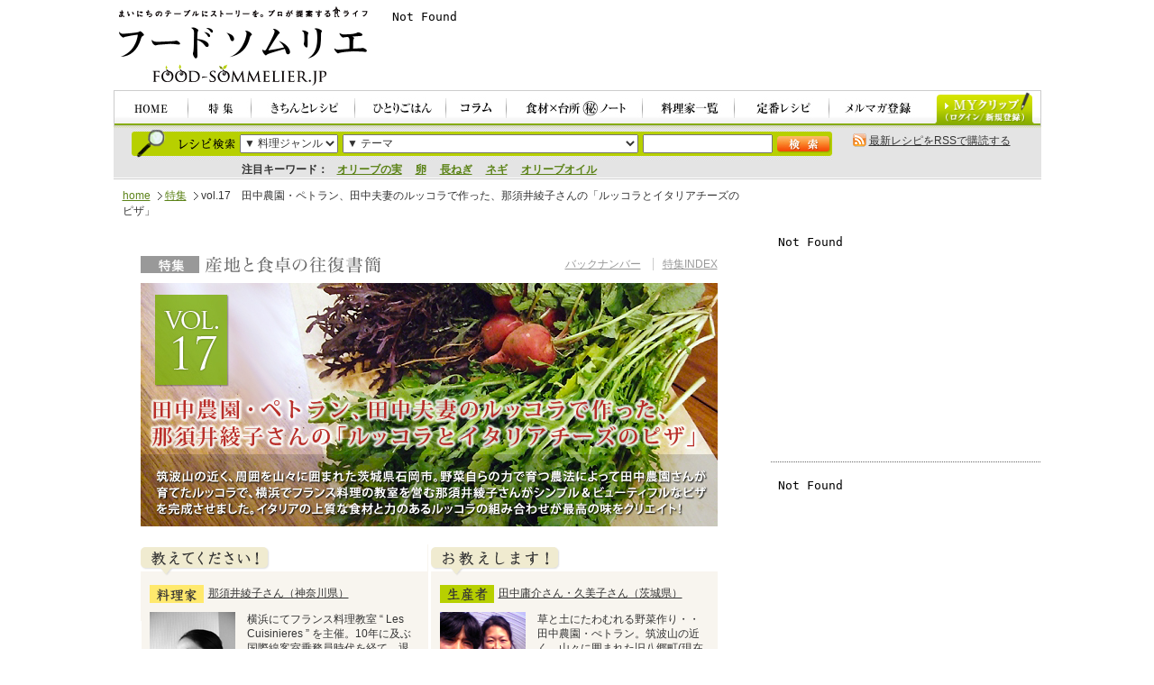

--- FILE ---
content_type: text/html; charset=UTF-8
request_url: https://www.food-sommelier.jp/special/letter/20110117.html
body_size: 68373
content:
<?xml version="1.0" encoding="UTF-8"?>
<!DOCTYPE html PUBLIC "-//W3C//DTD XHTML 1.0 Transitional//EN" "http://www.w3.org/TR/xhtml1/DTD/xhtml1-transitional.dtd">
<html xmlns="http://www.w3.org/1999/xhtml" xml:lang="ja" lang="ja">
<head>
<meta http-equiv="content-type" content="text/html; charset=UTF-8" />
<meta http-equiv="content-style-type" content="text/css" />
<meta http-equiv="content-script-type" content="text/javascript" />
<meta name="copyright" content="Copyright (c) glossy Allrights reserved." />
<meta name="description" content="プロが提案するレシピ、ショッピング。食とくらしのポータルサイト。" />
<meta name="keywords" content="フードソムリエ,レシピ,料理家,ショッピング,食,くらし" />
<meta name="verify-v1" content="FSXzdmjbUnyzWFvdNpgDaZ4u1UOd0bEGHFO1ECI8QPs=" />
<title>vol.17　田中農園・ペトラン、田中夫妻のルッコラで作った、那須井綾子さんの「ルッコラとイタリアチーズのピザ」 特集｜産地と食卓の往復書簡｜フードソムリエ</title>
<link href="/css/import.css" rel="stylesheet" type="text/css" media="all" />
<link href="/special/letter/style.css" rel="stylesheet" type="text/css" media="all" />

<script type="text/javascript" src="/js/trim_sq.js"></script>
<script type="text/javascript" src="/js/rollover.js"></script>
<script type="text/javascript" src="/js/heightLine.js"></script>
<script type="text/javascript" src="/js/smoothScroll.js"></script>
<script type="text/javascript" src="border-radius.js"></script>

<meta http-equiv="Content-Script-Type" content="text/javascript" />
<script type="text/javascript" src="/js/thickbox/jquery.js"></script>
<script type="text/javascript" src="/js/thickbox/thickbox.js"></script>
<meta http-equiv="Content-Style-Type" content="text/css" />
<link rel="stylesheet" href="/js/thickbox/thickbox.css" type="text/css" media="all" />


</head>

<body onload="trim_square_top();">
<div id="wrapper">

<!--|*************************************** START:header ***************************************|-->
<div id="header" class="clearfix">
<div id="siteOutline">
<h1><a href="/"><img src="/images/header/foodsommelier.gif" width="283" height="88" alt="毎日のテーブルにストーリーを。プロが提案する食ライフ。フードソムリエ FOOD-SOMMELIER.JP" /></a></h1>
<p>
<!--/* OpenX IFrame tag */-->
<iframe id="814d6f039d" name="814d6f039d" src="//jpmarket-d.openx.net/w/1.0/afr?auid=537250893&cb=y6uwj9i2k" frameBorder="0" frameSpacing="0" scrolling="no" width="728" height="90"><a href="//jpmarket-d.openx.net/w/1.0/rc?cs=814d6f039d&cb=y6uwj9i2k" ><img src="//jpmarket-d.openx.net/w/1.0/ai?auid=537250893&cs=814d6f039d&cb=y6uwj9i2k" border="0" alt=""></a></iframe>
</p>

</div>

<div id="gnav">
<ul>
<li><a href="/"><img src="/images/header/gnav01.jpg" alt="HOME" width="83" height="40" class="imgover" /></a></li>
<li><a href="/special/"><img src="/images/header/gnav02.jpg" alt="特集" width="70" height="40" class="imgover" /></a></li>
<li><a href="/recipe/recipe.html"><img src="/images/header/gnav03.jpg" alt="きちんとレシピ" width="115" height="40" class="imgover" /></a></li>
<li><a href="/recipe/single.html"><img src="/images/header/gnav04.jpg" alt="ひとりごはん" width="101" height="40" class="imgover" /></a></li>
<li><a href="/column/"><img src="/images/header/gnav05.jpg" alt="コラム" width="67" height="40" class="imgover" /></a></li>
<li><a href="/notes/"><img src="/images/header/gnav06.jpg" alt="食材×台所マル秘ノート" width="151" height="40" class="imgover" /></a></li>
<li><a href="/profile/"><img src="/images/header/gnav07.jpg" alt="料理家一覧" width="102" height="40" class="imgover" /></a></li>
<li><a href="/special/teiban/"><img src="/images/header/gnav08.jpg" alt="定番レシピ" width="105" height="40" class="imgover" /></a></li>
<li><a href="/mail/"><img src="/images/header/gnav09.jpg" alt="メルマガ登録" width="107" height="40" class="imgover" /></a></li>
</ul>
<p id="btnMyclip"><a href="/myclip/"><img src="/images/header/myclip.jpg" alt="MYクリップ" width="110" height="36" class="imgover" /></a></p>
</div>

<div id="searchHeader" class="clearfix">
<form id="form1" name="form1" method="post" action="/recipe/recipe_search.php">
<dl id="recipeSearchHeader" class="clearfix">
<dt><img src="/images/header/tit_recipe.jpg" alt="レシピ検索" width="63" height="13" /></dt>
<dd>
<select name="genre" id="genreselect">
<option value="">▼ 料理ジャンル</option>
<option value="recipe_cat1">和食</option>
<option value="recipe_cat2">中華</option>
<option value="recipe_cat3">フレンチ</option>
<option value="recipe_cat4">イタリアン</option>
<option value="recipe_cat5">エスニック</option>
<option value="recipe_cat6">家庭料理</option>
<option value="recipe_cat7">パン</option>
<option value="recipe_cat8">お菓子</option>
<option value="recipe_cat9">パーティー</option>
<option value="recipe_cat10">その他</option>
</select>
</dd>
<dd>
<select name="category_id" id="theme">
<option value="">▼ テーマ</option>


<option value="472">21時からの胃にやさしいメニュー</option>

<option value="468">21時からの胃にやさしいメニュー（ひとり）</option>

<option value="470">5分で１品。つけ合わせ♪</option>

<option value="480">あったら便利！常備菜＆保存食</option>

<option value="500">おうちで焼きたて！手作りパン</option>

<option value="679">おかず、もう一品</option>

<option value="475">このだし、このたれ、このソース！</option>

<option value="680">ごはん・パン・麺</option>

<option value="499">ふんわりしあわせ、スイーツ時間</option>

<option value="474">もてなし上手のホームパーティ</option>

<option value="471">カラダの中からキレイになる美人食</option>

<option value="486">カラダリセット　薬膳＆マクロビ</option>

<option value="487">ハーブ＆スパイス。大人のエスニック</option>

<option value="466">バランス重視の「丼・パン・麺」</option>

<option value="612">バレンタイン</option>

<option value="476">パパッと手軽に15分</option>

<option value="496">フードプロセッサー/ミキサー/ジューサーで、このレシピ</option>

<option value="497">ホームベーカリーで、このレシピ</option>

<option value="678">メインのおかず</option>

<option value="498">ルクエで、このレシピ</option>

<option value="488">ルクルーゼ/STAUBで、このレシピ</option>

<option value="481">ワインもビールも！お酒と合う料理</option>

<option value="467">一人でもきちんと。朝ごはん</option>

<option value="484">低カロリー！ヘルシーダイエット食</option>

<option value="494">圧力鍋で、このレシピ</option>

<option value="479">基本の「き」。みんな大好き定番食</option>

<option value="477">手間ひまかけたい、じっくりレシピ</option>

<option value="492">旬を感じよう。味わおう！（冬）</option>

<option value="490">旬を感じよう。味わおう！（夏）</option>

<option value="489">旬を感じよう。味わおう！（春）</option>

<option value="491">旬を感じよう。味わおう！（秋）</option>

<option value="501">材料を余らせないひとり分</option>

<option value="483">栄養たっぷり、スープ＆ジュース</option>

<option value="473">残り野菜フル活用！レシピ</option>

<option value="512">節エネレシピ</option>

<option value="681">簡単デザート</option>

<option value="687">簡単！お弁当のアイディアレシピ</option>

<option value="493">電子レンジで、このレシピ</option>


</select></dd>
<dd><input type="text" accesskey="" tabindex="" size="10" value="" name="keyword" id="recipeTxt" /></dd>
<dd id="recipeSearchHeaderBtn"><input type="image" accesskey="" tabindex="" alt="検索" src="/images/header/btn_search_01.jpg" name="" id="" /></dd>
</dl>
</form>
<dl id="headerKeyword">
<dt>注目キーワード：</dt>
<dd>

<a href="/recipe/recipe_search.php?keyword=%E3%82%AA%E3%83%AA%E3%83%BC%E3%83%96%E3%81%AE%E5%AE%9F">オリーブの実</a>　

<a href="/recipe/recipe_search.php?keyword=%E5%8D%B5">卵</a>　

<a href="/recipe/recipe_search.php?keyword=%E9%95%B7%E3%81%AD%E3%81%8E">長ねぎ</a>　

<a href="/recipe/recipe_search.php?keyword=%E3%83%8D%E3%82%AE">ネギ</a>　

<a href="/recipe/recipe_search.php?keyword=%E3%82%AA%E3%83%AA%E3%83%BC%E3%83%96%E3%82%AA%E3%82%A4%E3%83%AB">オリーブオイル</a>　

</dd>
</dl>
<p id="rss"><img src="/images/header/icon_rss.gif" width="15" height="15" alt="RSS" /> <a href="/recipe/atom.xml">最新レシピをRSSで購読する</a></p>
</div>
</div>


<!--|*************************************** //END:header ***************************************|-->


<!--|*************************************** START:topicPath ***************************************|-->
<div id="topicPath">
<ul>
<li><a href="/">home</a></li>
<li><a href="/special/">特集</a></li>
<li>vol.17　田中農園・ペトラン、田中夫妻のルッコラで作った、那須井綾子さんの「ルッコラとイタリアチーズのピザ」</li>
</ul>
</div>
<!--|*************************************** //END:topicPath ***************************************|-->

<!--|*************************************** START:main-wrapper ***************************************|-->
<div id="mainWrapper">


<hr />
<!--|******* メインコンテンツ BGN *******|-->
<div id="mainContents">
<div id="LetterContents">


<!--｜特集ナビ BGN｜-->
<div id="navSP" class="fltclr clearfix">
<h2>特集｜産地と食卓の往復書簡</h2>
<ul class="list">
<li class="first"><a href="#backNumberBox">バックナンバー</a></li>
<li><a href="/special/">特集INDEX</a></li>
</ul>
</div>
<div class="clear"></div>
<!--｜特集ナビ END｜-->

<!--｜導入部 BiGiN｜-->
<div id="letterHeader">
<h3><img src="https://www.food-sommelier.jp/special/letter/img/header_110117.jpg" alt="vol.17　田中農園・ペトラン、田中夫妻のルッコラで作った、那須井綾子さんの「ルッコラとイタリアチーズのピザ」" /></h3>
<p>筑波山の近く、周囲を山々に囲まれた茨城県石岡市で野菜自らの力で育つ農法によって田中農園さんが育てたルッコラで、横浜でフランス料理の教室を営む那須井綾子さんがシンプル＆ビューティフルなピザを完成させました。イタリアの上質な食材と力のあるルッコラの組み合わせが最高の味をクリエイト！</p>
</div>

<div id="profileBox" class="fltclr">
<div id="prof01">
<p id="prof01Ttl">教えてください</p>
<dl class="fltclr">
<dt class="Cook"><a href="https://www.food-sommelier.jp/profile/97996.html">那須井綾子さん（神奈川県）</a></dt>
<dd class="proImg"><a href="https://www.food-sommelier.jp/profile/97996.html"><img src="https://www.food-sommelier.jp/special/letter/img/prof_101217_01.jpg" alt="那須井綾子さん" width="95" height="120" /></a></dd>
<dd class="proTxt">横浜にてフランス料理教室 “ Les Cuisinieres ” を主催。10年に及ぶ国際線客室乗務員時代を経て、退社後２度目の渡仏。ル・コルドンブルー・パリ校をはじめ、国内レストランにてフランス料理を習得。フランス各地のテロワールに根ざしたフランス料理を教える傍ら、客室乗務員としての経験とソムリエ資格を活かし、世界の食文化・ワイン・テーブルマナー等をレクチャー。トラベルアイテムのブランド「GLAMOROUS VOYAGE」をプロデュース。日本ソムリエ協会認定 ソムリエ。茶懐石料理 近茶流 師範。</dd>
</dl>
</div>
<div id="prof02">
<p id="prof02Ttl">お教えします！</p>
<dl class="fltclr">
<dt><a href="http://tanakanouen.blog.ocn.ne.jp/blog/" target="_blank">田中庸介さん・久美子さん（茨城県）</a></dt>
<dd class="proImg"><a href="http://tanakanouen.blog.ocn.ne.jp/blog/" target="_blank"><img src="https://www.food-sommelier.jp/special/letter/img/prof_101217_02.jpg" alt="田中庸介さん" width="95" height="120" /></a></dd>
<dd class="proTxt">草と土にたわむれる野菜作り・・田中農園・ぺトラン。筑波山の近く、山々に囲まれた旧八郷町(現在石岡市)で、「一旬一瞬の野菜の実り」を大切にして、農薬・化学肥料を一切使わず、年間50種類から60種類の旬の野菜を作っています。畑に草をたくさん生やし、肥料もできるだけ少なく、野菜自身の力で育つような農法です。昔ながらの自然のサイクルで採れる旬の野菜をおまかせボックスでお届けする「お野菜BOX」のサービスも好評です。
</dd>
<dd class="proLnk"><a href="http://tanakanouen.blog.ocn.ne.jp/blog/" onclick="javascript:urchinTracker('/link//');" target="_blank">について詳しく見る <img src="/images/common/link_window.gif" width="11" height="9" alt="別ウィンドウ" /></a></dd>
</dl>
</div>
<div class="clear"></div>
</div>

<!--｜導入部 BGN｜-->
<!--｜本文 BGN｜-->

<!-- Letter1 -->
<div class="letterBoxArrow">
<div class="letterBox ToProducer">
<h4 class="title1"><img src="https://www.food-sommelier.jp/special/letter/img/ttl_date_01.gif" alt="「野菜」のこと教えてください" /></h4>

<ul class="Address">
<li><dl>
<dt><img src="https://www.food-sommelier.jp/special/letter/img/sprof_101217_01.jpg" alt="" /></dt>
<dd><span class="letterFrom">From：</span><span class="labelCook">料理家</span></dd>
<dd>　那須井綾子</dd>
</dl></li>
<li><dl>
<dt><img src="https://www.food-sommelier.jp/special/letter/img/sprof_101217_02.jpg" alt="" /></dt>
<dd><span class="labelTo">To：</span><span class="labelProducer">生産者</span></dd>
<dd>　田中庸介さま・久美子さま</dd>
</dl></li>
</ul>
<div class="clear"></div>

<dl class="letterSet">
<dt class="letterImg"><img src="https://www.food-sommelier.jp/special/letter/img/photo_110117_01.jpg" alt="" /></dt>
<dd class="letterTxt"><p>田中家の皆さま、お元気ですか？<br />
この度は新鮮な葉野菜をお送りくださりありがとうございました。<br />
食材の持ち味だけでごちそうになるような、田中農園さんの美味しい野菜をいつも楽しみにしております。</p>

<p>ピンとのびたほうれん草にビタミン菜、ルッコラに赤リアスからし菜…今回も箱を開けた瞬間に、土と心地よい青物の香りが立ちのぼりました。<br />
さっそくルッコラをかじってみましたが、強い味と香り、最近の野菜には少ない苦みやえぐみは、以前ローマの市場で買ったものを思い出す、本場さながらのお味です。このパワフルな野菜をどんなお料理に仕立てようかと、毎回心が躍ります。<br />
</p></dd>
<dd class="letterTxtMore"><p>このようなしっかりした味の野菜はどのように作るのですか？<br />
有機栽培で手間も多いことと思いますが、作業や土のお話などうかがえるとうれしいです。</p></dd>
</dl>
<div class="clear"></div>
</div>
</div>
<!-- Letter1 -->

<!-- Letter2 -->
<div class="letterBoxArrow">
<div class="letterBox ToCook">
<h4 class="title2"><img src="https://www.food-sommelier.jp/special/letter/img/ttl_date_02.gif" alt="「野菜」のこと、お教えします" /></h4>

<ul class="Address">
<li><dl>
<dt><img src="https://www.food-sommelier.jp/special/letter/img/sprof_101217_02.jpg" alt="" /></dt>
<dd><span class="letterFrom">From：</span><span class="labelProducer">生産者</span></dd>
<dd>　田中庸介・久美子</dd>
</dl>
</li>
<li><dl>
<dt><img src="https://www.food-sommelier.jp/special/letter/img/sprof_101217_01.jpg" alt="" /></dt>
<dd><span class="labelTo">To：</span><span class="labelCook">料理家</span></dd>
<dd>　那須井綾子さま</dd>
</dl></li>
</ul>
<div class="clear"></div>


<dl class="letterSet">
<dt class="letterImg"><img src="https://www.food-sommelier.jp/special/letter/img/photo_110117_02.jpg" alt="" /></dt>
<dd class="letterTxt"><p>こんにちは。お世話になっております。<br />
そのように感じていただき野菜ともどもうれしい限りです。</p>

<p>野菜は冬に向かう時、寒さで甘みが増す面があります。これは野菜の体内水分が寒さで凍らないように糖分を蓄えることで自分の身を守っているからです。とりわけほうれん草はダントツに寒さに強く、ぐんと甘みが増します。…なぜほうれん草が特に強いのかは勉強中です。</p>

<p>自分が野菜を作る時、いつも思うことは、もし自分が野菜だったらそこは住みやすい環境かどうかを考えます。それで、土には香ばしいぼかし発酵肥料を使い、微生物の働きを高めて、野菜のある空間は草や虫が適度に存在し、物としてではなく、「生き物」としていきいき育つ環境をつくっています。もちろん農薬をまくことは野菜の健康にいいとは思わないので致しません。それが野菜、個々のしっかりした味に反映されるのかなと感じます。自分でも、美味しい食べ物（発酵肥料）、いろんな仲間（草や虫）がいたほうが楽しく暮らしていけると思いますので。</p></dd>
<dd class="letterTxtMore"><p>将来的には、有機農業の「有機」という文字がなくなり、そういう風に育った野菜が普通の野菜になっていけばいいなと思います。いろんな農法がある今の時代、「農法」の言葉だけでそれぞれの壁を作ってしまうより、農業を想い、農業に関わる人たちが一緒になって盛り上げていくことが大事なのではと考えています。</p>

<p>今回、那須井さんが取り上げてくださったルッコラは、その特徴である辛みが出過ぎないようにしています。雨が少なかったり、晴れが続いたりすると、辛みを通り越して苦味になってしまうのです。要は環境の変化でストレスがかかると、その野菜が持つ個性が強くなる気がします。</p>

<p>それでは美味しいレシピ楽しみにしております。</p></dd>
</dl>
<div class="clear"></div>
</div>
</div>
<!-- Letter2 -->

<!-- Letter3 -->
<div class="letterBoxBottom">
<div class="letterBox ToProducer">
<h4 class="title3"><img src="https://www.food-sommelier.jp/special/letter/img/ttl_date_03.gif" alt="「ルッコラとイタリアチーズのピザ」ができました！" /></h4>

<ul class="Address">
<li><dl>
<dt><img src="https://www.food-sommelier.jp/special/letter/img/sprof_101217_01.jpg" alt="" /></dt>
<dd><span class="letterFrom">From：</span><span class="labelCook">料理家</span></dd>
<dd>　那須井綾子</dd>
</dl></li>
<li><dl>
<dt><img src="https://www.food-sommelier.jp/special/letter/img/sprof_101217_02.jpg" alt="" /></dt>
<dd><span class="labelTo">To：</span><span class="labelProducer">生産者</span></dd>
<dd>　田中庸介さま・久美子さま</dd>
</dl></li>
</ul>
<div class="clear"></div>


<dl class="letterSet">
<dt class="letterImg2"><a href="/recipe/R0149/165326.html "><img src="https://www.food-sommelier.jp/special/letter/img/photo_110117_03.jpg" alt="" /></a></dt>
<dd class="halfTxt"><p>お忙しい中お返事をありがとうございました。</p>

<p>野菜の美味しさはまさに田中ご夫妻の愛情によるものだと知って、とても感動しました。大変だけど手間をかけたぶん実りがある…。まるで子育てと同じですね。</p>

<p>田中農園で大切に育まれた個性が活きるように、ルッコラを生のままいただけるシンプルなピザに仕立てました。苦みに合わせてゴルゴンゾーラを、苦みとバランスを取るように甘みのある長期熟成させたバルサミコを合わせてみました。<br />
厳選したイタリア産の上質食材と、香りとお味のしっかりしたルッコラの組み合わせは、最高のマリアージュです。</p></dd>
<dd class="letterTxtMore"><p>お皿に山もりのルッコラはあっという間になくなってしまいました。</p>

<p>また野菜のお話を聞かせてください。<br />
次回も楽しみにしております。</p></dd>
</dl>
<div class="clear"></div>
</div>
</div>
<!-- Letter3 -->



<ul id="letterBtnBox">

<li id="checkRecipe"><a href="/recipe/R0149/165326.html ">レシピをみる</a></li>
</ul>
<div class="clear"></div>



<div id="foodsinfo">
<h4><img src="img/tit_foodsinfo.gif" width="432" height="70" alt="食材の詳しい情報はこちら" /></h4>
<dl class="clearfix">
<dt></dt>
<dd id="official"><img src="img/txt_officialsite.gif" width="55" height="13" alt="公式サイト" /></dd>
<dd id="officialLnk"><a href="http://tanakanouen.blog.ocn.ne.jp/blog/" onclick="javascript:urchinTracker('/link//');" target="_blank">http://tanakanouen.blog.ocn.ne.jp/blog/</a></dd>
</dl>
</div>



<ul class="letterAttention clear">
<li>※この記事は、2010年12月の取材に基づいて構成したものです。</li>
</ul>



<div id="backNumberBox">
<h4><img src="img/letter_ttl_bn.gif" alt="これまでに届いた食材とレシピ" /></h4>
<ul>
<li class="mb10"><a href="https://www.food-sommelier.jp/special/letter/sp_tohoku.html"><img src="/special/letter/img/tohoku/bnr_sp_tohoku.jpg" alt="" width="620" height="60" /></a></li>

<li><dl>
<dt><a href="https://www.food-sommelier.jp/special/letter/20150113.html"><img src="/special/letter/img/thumb_150113.jpg" alt="vol.62 鈴木達也さんの鶴首南京南瓜でつくった、山口はるのさんの『ほっこり南瓜のポタージュスープ』" /></a></dt>
<dd><a href="https://www.food-sommelier.jp/special/letter/20150113.html">vol.62 鈴木達也さんの鶴首南京南瓜でつくった、山口はるのさんの『ほっこり南瓜のポタージュスープ』</a></dd>
<dd class="date">（15/01/13 UP）</dd>
</dl></li>

<li><dl>
<dt><a href="https://www.food-sommelier.jp/special/letter/20141208.html"><img src="/special/letter/img/thumb_141208.jpg" alt="vol.61 村上利清さんの桜島無農薬小みかんでつくった、Citronヨーコさんの『桜島小みかん香るビスコッティ』" /></a></dt>
<dd><a href="https://www.food-sommelier.jp/special/letter/20141208.html">vol.61 村上利清さんの桜島無農薬小みかんでつくった、Citronヨーコさんの『桜島小みかん香るビスコッティ』</a></dd>
<dd class="date">（14/12/08 UP）</dd>
</dl></li>

<li><dl>
<dt><a href="https://www.food-sommelier.jp/special/letter/20141014.html"><img src="/special/letter/img/thumb_141014.jpg" alt="vol.60 松本明生さんの自然海塩　「小さな海」でつくった、Citronヨーコさんの『豚肉の塩釜焼き』" /></a></dt>
<dd><a href="https://www.food-sommelier.jp/special/letter/20141014.html">vol.60 松本明生さんの自然海塩　「小さな海」でつくった、Citronヨーコさんの『豚肉の塩釜焼き』</a></dd>
<dd class="date">（14/10/14 UP）</dd>
</dl></li>

<li><dl>
<dt><a href="https://www.food-sommelier.jp/special/letter/20140916.html"><img src="/special/letter/img/thumb_140916.jpg" alt="vol.59 浅井信太郎さんの八丁味噌でつくった、Citronヨーコさんの『バーニャカウダ』" /></a></dt>
<dd><a href="https://www.food-sommelier.jp/special/letter/20140916.html">vol.59 浅井信太郎さんの八丁味噌でつくった、Citronヨーコさんの『バーニャカウダ』</a></dd>
<dd class="date">（14/09/16 UP）</dd>
</dl></li>

<li><dl>
<dt><a href="https://www.food-sommelier.jp/special/letter/20140811.html"><img src="/special/letter/img/thumb_140811.jpg" alt="vol.58 内藤　泉さんのトマトで作ったCitronヨーコさんの『トマト汁うどん』" /></a></dt>
<dd><a href="https://www.food-sommelier.jp/special/letter/20140811.html">vol.58 内藤　泉さんのトマトで作ったCitronヨーコさんの『トマト汁うどん』</a></dd>
<dd class="date">（14/08/11 UP）</dd>
</dl></li>

<li><dl>
<dt><a href="https://www.food-sommelier.jp/special/letter/20140714.html"><img src="/special/letter/img/thumb_140714.jpg" alt="vol.57 榊原隆典さんのちりめんじゃこで作った小林美香さんの『梅じゃこそうめんサラダ』" /></a></dt>
<dd><a href="https://www.food-sommelier.jp/special/letter/20140714.html">vol.57 榊原隆典さんのちりめんじゃこで作った小林美香さんの『梅じゃこそうめんサラダ』</a></dd>
<dd class="date">（14/07/14 UP）</dd>
</dl></li>

<li><dl>
<dt><a href="https://www.food-sommelier.jp/special/letter/20140609.html"><img src="/special/letter/img/thumb_140609.jpg" alt="vol.56 蜷川洋一さんの三河しろたまりでつくった、Citronヨーコさんの『鰻の茶碗蒸し銀餡掛け』 " /></a></dt>
<dd><a href="https://www.food-sommelier.jp/special/letter/20140609.html">vol.56 蜷川洋一さんの三河しろたまりでつくった、Citronヨーコさんの『鰻の茶碗蒸し銀餡掛け』 </a></dd>
<dd class="date">（14/06/09 UP）</dd>
</dl></li>

<li><dl>
<dt><a href="https://www.food-sommelier.jp/special/letter/20140512.html"><img src="/special/letter/img/thumb_140512.jpg" alt="vol.55 長田農園のカラフルトマトでつくった、小林美香さんの『カラフルトマトのコンポート』" /></a></dt>
<dd><a href="https://www.food-sommelier.jp/special/letter/20140512.html">vol.55 長田農園のカラフルトマトでつくった、小林美香さんの『カラフルトマトのコンポート』</a></dd>
<dd class="date">（14/05/12 UP）</dd>
</dl></li>

<li><dl>
<dt><a href="https://www.food-sommelier.jp/special/letter/20140310.html"><img src="/special/letter/img/thumb_140310.jpg" alt="vol.53 愛知県碧南市　杉浦味淋の純米本みりん3年熟成でつくった、小林美香さんの『みりん香るシフォンケーキ』" /></a></dt>
<dd><a href="https://www.food-sommelier.jp/special/letter/20140310.html">vol.53 愛知県碧南市　杉浦味淋の純米本みりん3年熟成でつくった、小林美香さんの『みりん香るシフォンケーキ』</a></dd>
<dd class="date">（14/03/10 UP）</dd>
</dl></li>

<li><dl>
<dt><a href="https://www.food-sommelier.jp/special/letter/20140210.html"><img src="/special/letter/img/thumb_140210.jpg" alt="vol.52 村上利清さんの桜島大根でつくった、Citronヨーコさんの桜島大根の白みそポトフ" /></a></dt>
<dd><a href="https://www.food-sommelier.jp/special/letter/20140210.html">vol.52 村上利清さんの桜島大根でつくった、Citronヨーコさんの桜島大根の白みそポトフ</a></dd>
<dd class="date">（14/02/10 UP）</dd>
</dl></li>

<li><dl>
<dt><a href="https://www.food-sommelier.jp/special/letter/20140120.html"><img src="/special/letter/img/thumb_140120.jpg" alt="vol.51 小野塚 千穂さんのブラックオリーブオイル漬けでつくった、山口はるのさんの「ブラックオリーブとトマトクリームのパエリア」" /></a></dt>
<dd><a href="https://www.food-sommelier.jp/special/letter/20140120.html">vol.51 小野塚 千穂さんのブラックオリーブオイル漬けでつくった、山口はるのさんの「ブラックオリーブとトマトクリームのパエリア」</a></dd>
<dd class="date">（14/01/20 UP）</dd>
</dl></li>

<li><dl>
<dt><a href="https://www.food-sommelier.jp/special/letter/20131216.html"><img src="/special/letter/img/thumb_131216.jpg" alt="vol.50 相澤さんのおやつ海苔でつくった山田玲子さんのおにぎり" /></a></dt>
<dd><a href="https://www.food-sommelier.jp/special/letter/20131216.html">vol.50 相澤さんのおやつ海苔でつくった山田玲子さんのおにぎり</a></dd>
<dd class="date">（13/12/16 UP）</dd>
</dl></li>

<li><dl>
<dt><a href="https://www.food-sommelier.jp/special/letter/20131111.html"><img src="/special/letter/img/thumb_131111.jpg" alt="vol.49 高木昇攻さんの「絶品！原木栽培干ししいたけ」でつくった、さいとうけいこさんの『しいたけ香る＊ぐるぐるおやき』" /></a></dt>
<dd><a href="https://www.food-sommelier.jp/special/letter/20131111.html">vol.49 高木昇攻さんの「絶品！原木栽培干ししいたけ」でつくった、さいとうけいこさんの『しいたけ香る＊ぐるぐるおやき』</a></dd>
<dd class="date">（13/11/11 UP）</dd>
</dl></li>

<li><dl>
<dt><a href="https://www.food-sommelier.jp/special/letter/20131015.html"><img src="/special/letter/img/thumb_131015.jpg" alt="vol.48 岩隈研司さんの無花果でつくった、山口真理さんのいちじくとくるみのアップサイドダウンケーキ" /></a></dt>
<dd><a href="https://www.food-sommelier.jp/special/letter/20131015.html">vol.48 岩隈研司さんの無花果でつくった、山口真理さんのいちじくとくるみのアップサイドダウンケーキ</a></dd>
<dd class="date">（13/10/15 UP）</dd>
</dl></li>

<li><dl>
<dt><a href="https://www.food-sommelier.jp/special/letter/20130917.html"><img src="/special/letter/img/thumb_130917.jpg" alt="vol.47 池田食品の島豆腐でつくった新崎亜子さんの島豆腐のスパイシー唐揚げ" /></a></dt>
<dd><a href="https://www.food-sommelier.jp/special/letter/20130917.html">vol.47 池田食品の島豆腐でつくった新崎亜子さんの島豆腐のスパイシー唐揚げ</a></dd>
<dd class="date">（13/09/17 UP）</dd>
</dl></li>

<li><dl>
<dt><a href="https://www.food-sommelier.jp/special/letter/20130812.html"><img src="/special/letter/img/thumb_130812.jpg" alt="vol.46 加納米蔵さんの玄米でつくった、神田麻帆さんの「胡麻味噌ソースで食べる サラダ玄米」" /></a></dt>
<dd><a href="https://www.food-sommelier.jp/special/letter/20130812.html">vol.46 加納米蔵さんの玄米でつくった、神田麻帆さんの「胡麻味噌ソースで食べる サラダ玄米」</a></dd>
<dd class="date">（13/08/12 UP）</dd>
</dl></li>

<li><dl>
<dt><a href="https://www.food-sommelier.jp/special/letter/20130716.html"><img src="/special/letter/img/thumb_130716.jpg" alt="vol.45 職人醤油の高橋万太郎さんお勧めの鶴醤でつくった、山口はるのさんのバナナのSoySoyソース掛け" /></a></dt>
<dd><a href="https://www.food-sommelier.jp/special/letter/20130716.html">vol.45 職人醤油の高橋万太郎さんお勧めの鶴醤でつくった、山口はるのさんのバナナのSoySoyソース掛け</a></dd>
<dd class="date">（13/07/16 UP）</dd>
</dl></li>

<li><dl>
<dt><a href="https://www.food-sommelier.jp/special/letter/20130610.html"><img src="/special/letter/img/thumb_130610.jpg" alt="vol.44 北野忠清さんの泉州水なすでつくった、山﨑こず恵さんの水なすと塩麹のブルスケッタ" /></a></dt>
<dd><a href="https://www.food-sommelier.jp/special/letter/20130610.html">vol.44 北野忠清さんの泉州水なすでつくった、山﨑こず恵さんの水なすと塩麹のブルスケッタ</a></dd>
<dd class="date">（13/06/10 UP）</dd>
</dl></li>

<li><dl>
<dt><a href="https://www.food-sommelier.jp/special/letter/20130513.html"><img src="/special/letter/img/thumb_130513.jpg" alt="vol.43 川野美和さんの甘夏で作った、Citronヨーコさんの「甘夏ヨーグルトクリームのロールケーキ」" /></a></dt>
<dd><a href="https://www.food-sommelier.jp/special/letter/20130513.html">vol.43 川野美和さんの甘夏で作った、Citronヨーコさんの「甘夏ヨーグルトクリームのロールケーキ」</a></dd>
<dd class="date">（13/05/13 UP）</dd>
</dl></li>

<li><dl>
<dt><a href="https://www.food-sommelier.jp/special/letter/20130415.html"><img src="/special/letter/img/thumb_130415.jpg" alt="vol.42 味の丸屋(株) 新井政尋さんの無添加辛子明太子でつくった、落合葉子さんのジャガイモのめんたい甘酢和え" /></a></dt>
<dd><a href="https://www.food-sommelier.jp/special/letter/20130415.html">vol.42 味の丸屋(株) 新井政尋さんの無添加辛子明太子でつくった、落合葉子さんのジャガイモのめんたい甘酢和え</a></dd>
<dd class="date">（13/04/15 UP）</dd>
</dl></li>

<li><dl>
<dt><a href="https://www.food-sommelier.jp/special/letter/20130311.html"><img src="/special/letter/img/thumb_130311.jpg" alt="vol.41 あいよ農場さんの無農薬・無化学肥料のお野菜で作った、ラトリエ・デ・ヴァン片岡可奈子さんの季節野菜のテリーヌ　菜花のサラダ仕立て" /></a></dt>
<dd><a href="https://www.food-sommelier.jp/special/letter/20130311.html">vol.41 あいよ農場さんの無農薬・無化学肥料のお野菜で作った、ラトリエ・デ・ヴァン片岡可奈子さんの季節野菜のテリーヌ　菜花のサラダ仕立て</a></dd>
<dd class="date">（13/03/11 UP）</dd>
</dl></li>

<li><dl>
<dt><a href="https://www.food-sommelier.jp/special/letter/20130212.html"><img src="/special/letter/img/thumb_130212.jpg" alt="vol.40 魚銀さんの「まぐろの燻製ハム」でつくった千葉真奈さんの「カナッペ」" /></a></dt>
<dd><a href="https://www.food-sommelier.jp/special/letter/20130212.html">vol.40 魚銀さんの「まぐろの燻製ハム」でつくった千葉真奈さんの「カナッペ」</a></dd>
<dd class="date">（13/02/12 UP）</dd>
</dl></li>

<li><dl>
<dt><a href="https://www.food-sommelier.jp/special/letter/20130115.html"><img src="/special/letter/img/thumb_130115.jpg" alt="vol.39 中野BCさんの「梅酒うめ」でつくった、尾関さんのマグロのカツレツ　和風タルタルソースと梅香のヨーグルト　レアチーズケーキ" /></a></dt>
<dd><a href="https://www.food-sommelier.jp/special/letter/20130115.html">vol.39 中野BCさんの「梅酒うめ」でつくった、尾関さんのマグロのカツレツ　和風タルタルソースと梅香のヨーグルト　レアチーズケーキ</a></dd>
<dd class="date">（13/01/15 UP）</dd>
</dl></li>

<li><dl>
<dt><a href="https://www.food-sommelier.jp/special/letter/20121210.html"><img src="/special/letter/img/thumb_121210.jpg" alt="vol.38 横田園芸の横田さんのエディブルローズでつくった、料理家 宮代眞弓さんの イブピアッチェのクレームダンジュ" /></a></dt>
<dd><a href="https://www.food-sommelier.jp/special/letter/20121210.html">vol.38 横田園芸の横田さんのエディブルローズでつくった、料理家 宮代眞弓さんの イブピアッチェのクレームダンジュ</a></dd>
<dd class="date">（12/12/10 UP）</dd>
</dl></li>

<li><dl>
<dt><a href="https://www.food-sommelier.jp/special/letter/20121112.html"><img src="/special/letter/img/thumb_121112.jpg" alt="vol.37 熊本・玉名にしだ果樹園 西田淳一さんの太秋柿でつくった、金高愛さんの太秋柿とクリームチーズのオーブン焼き カボスとミントの香り" /></a></dt>
<dd><a href="https://www.food-sommelier.jp/special/letter/20121112.html">vol.37 熊本・玉名にしだ果樹園 西田淳一さんの太秋柿でつくった、金高愛さんの太秋柿とクリームチーズのオーブン焼き カボスとミントの香り</a></dd>
<dd class="date">（12/11/12 UP）</dd>
</dl></li>

<li><dl>
<dt><a href="https://www.food-sommelier.jp/special/letter/20121015.html"><img src="/special/letter/img/thumb_121015.jpg" alt="vol.36 へらい農園さんの米粉でつくった、下田さんのモチモチ米粉の長芋すいとん" /></a></dt>
<dd><a href="https://www.food-sommelier.jp/special/letter/20121015.html">vol.36 へらい農園さんの米粉でつくった、下田さんのモチモチ米粉の長芋すいとん</a></dd>
<dd class="date">（12/10/15 UP）</dd>
</dl></li>

<li><dl>
<dt><a href="https://www.food-sommelier.jp/special/letter/20120910.html"><img src="/special/letter/img/thumb_120910.jpg" alt="vol.35 山下順さんの四角豆でつくった、朝長さんの四角豆と豚バラの蒸し物　ごまソース" /></a></dt>
<dd><a href="https://www.food-sommelier.jp/special/letter/20120910.html">vol.35 山下順さんの四角豆でつくった、朝長さんの四角豆と豚バラの蒸し物　ごまソース</a></dd>
<dd class="date">（12/09/10 UP）</dd>
</dl></li>

<li><dl>
<dt><a href="https://www.food-sommelier.jp/special/letter/20120813.html"><img src="/special/letter/img/thumb_120813.jpg" alt="vol.34 会津天宝さんのお味噌でつくった、わかさんの 「お味噌のクレームブリュレ」" /></a></dt>
<dd><a href="https://www.food-sommelier.jp/special/letter/20120813.html">vol.34 会津天宝さんのお味噌でつくった、わかさんの 「お味噌のクレームブリュレ」</a></dd>
<dd class="date">（12/08/13 UP）</dd>
</dl></li>

<li><dl>
<dt><a href="https://www.food-sommelier.jp/special/letter/20120709.html"><img src="/special/letter/img/thumb_120709.jpg" alt="vol.33 長野県千曲市 高松さんの杏でつくった、島田奈智さんの杏のコンポートジュレ" /></a></dt>
<dd><a href="https://www.food-sommelier.jp/special/letter/20120709.html">vol.33 長野県千曲市 高松さんの杏でつくった、島田奈智さんの杏のコンポートジュレ</a></dd>
<dd class="date">（12/07/09 UP）</dd>
</dl></li>

<li><dl>
<dt><a href="https://www.food-sommelier.jp/special/letter/20120611.html"><img src="/special/letter/img/thumb_120611.jpg" alt="vol.32 奈良県大和郡山市　健一自然農園の烏龍茶でつくった加奈山健身さんの「大和烏龍茶の米粉シフォン 初摘み烏龍茶のアイス添え」" /></a></dt>
<dd><a href="https://www.food-sommelier.jp/special/letter/20120611.html">vol.32 奈良県大和郡山市　健一自然農園の烏龍茶でつくった加奈山健身さんの「大和烏龍茶の米粉シフォン 初摘み烏龍茶のアイス添え」</a></dd>
<dd class="date">（12/06/11 UP）</dd>
</dl></li>

<li><dl>
<dt><a href="https://www.food-sommelier.jp/special/letter/20120514.html"><img src="/special/letter/img/thumb_120514.jpg" alt="vol.31 ヒトミワイナリーさんのTartar Wine 2010 No.2でつくった、尾関さんの「魚介と季節野菜のワイン蒸し クリームソース」" /></a></dt>
<dd><a href="https://www.food-sommelier.jp/special/letter/20120514.html">vol.31 ヒトミワイナリーさんのTartar Wine 2010 No.2でつくった、尾関さんの「魚介と季節野菜のワイン蒸し クリームソース」</a></dd>
<dd class="date">（12/05/14 UP）</dd>
</dl></li>

<li><dl>
<dt><a href="https://www.food-sommelier.jp/special/letter/20120409.html"><img src="/special/letter/img/thumb_120409.jpg" alt="vol.30 芦田さんの京都丹波産小豆でつくった、麻生怜菜さんの「苺大福」" /></a></dt>
<dd><a href="https://www.food-sommelier.jp/special/letter/20120409.html">vol.30 芦田さんの京都丹波産小豆でつくった、麻生怜菜さんの「苺大福」</a></dd>
<dd class="date">（12/04/09 UP）</dd>
</dl></li>

<li><dl>
<dt><a href="https://www.food-sommelier.jp/special/letter/20120312.html"><img src="/special/letter/img/thumb_120312.jpg" alt="vol.29 松尾さんの梅ピリサルサでつくった、料理家 大平美弥さんの鶏もも肉の梅ピリハニー" /></a></dt>
<dd><a href="https://www.food-sommelier.jp/special/letter/20120312.html">vol.29 松尾さんの梅ピリサルサでつくった、料理家 大平美弥さんの鶏もも肉の梅ピリハニー</a></dd>
<dd class="date">（12/03/12 UP）</dd>
</dl></li>

<li><dl>
<dt><a href="https://www.food-sommelier.jp/special/letter/20120213.html"><img src="/special/letter/img/thumb_120213.jpg" alt="vol.28 舞岡いちご園さんの完熟苺でつくった、料理家 松本美佐さんの「紅ほっぺとお米のポタージュ」" /></a></dt>
<dd><a href="https://www.food-sommelier.jp/special/letter/20120213.html">vol.28 舞岡いちご園さんの完熟苺でつくった、料理家 松本美佐さんの「紅ほっぺとお米のポタージュ」</a></dd>
<dd class="date">（12/02/13 UP）</dd>
</dl></li>

<li><dl>
<dt><a href="https://www.food-sommelier.jp/special/letter/20120116.html"><img src="/special/letter/img/thumb_120116.jpg" alt="vol.27 加用物産さんの青さのりで作った大野さんの「米粉と青さのりのショートパスタ」" /></a></dt>
<dd><a href="https://www.food-sommelier.jp/special/letter/20120116.html">vol.27 加用物産さんの青さのりで作った大野さんの「米粉と青さのりのショートパスタ」</a></dd>
<dd class="date">（12/01/16 UP）</dd>
</dl></li>

<li><dl>
<dt><a href="https://www.food-sommelier.jp/special/letter/20111212.html"><img src="/special/letter/img/thumb_111212.jpg" alt="vol.26 久保田酒造の「相模灘」にあわせた、料理家 入江亮子さんの「新蕎麦粉の九節板」" /></a></dt>
<dd><a href="https://www.food-sommelier.jp/special/letter/20111212.html">vol.26 久保田酒造の「相模灘」にあわせた、料理家 入江亮子さんの「新蕎麦粉の九節板」</a></dd>
<dd class="date">（11/12/12 UP）</dd>
</dl></li>

<li><dl>
<dt><a href="https://www.food-sommelier.jp/special/letter/20111114.html"><img src="/special/letter/img/thumb_111114.jpg" alt="vol.25 桐木さんのトマトピューレを使ったいこまゆきこさんの「なめらかトマトピューレとサワークリームのデザート」" /></a></dt>
<dd><a href="https://www.food-sommelier.jp/special/letter/20111114.html">vol.25 桐木さんのトマトピューレを使ったいこまゆきこさんの「なめらかトマトピューレとサワークリームのデザート」</a></dd>
<dd class="date">（11/11/14 UP）</dd>
</dl></li>

<li><dl>
<dt><a href="https://www.food-sommelier.jp/special/letter/20111011.html"><img src="/special/letter/img/thumb_111011.jpg" alt="vol.24 久保田さんのハーブでつくった、ＥＲＩさんのドレッシングと簡単ソーセージサラダ" /></a></dt>
<dd><a href="https://www.food-sommelier.jp/special/letter/20111011.html">vol.24 久保田さんのハーブでつくった、ＥＲＩさんのドレッシングと簡単ソーセージサラダ</a></dd>
<dd class="date">（11/10/11 UP）</dd>
</dl></li>

<li><dl>
<dt><a href="https://www.food-sommelier.jp/special/letter/20110912.html"><img src="/special/letter/img/thumb_110912.jpg" alt="vol.23 吉田寿栄さんの赤いたまねぎさらさらレッドで、松田真枝さんが「さらさらレッドのクリームペンネ」を作りました。" /></a></dt>
<dd><a href="https://www.food-sommelier.jp/special/letter/20110912.html">vol.23 吉田寿栄さんの赤いたまねぎさらさらレッドで、松田真枝さんが「さらさらレッドのクリームペンネ」を作りました。</a></dd>
<dd class="date">（11/09/12 UP）</dd>
</dl></li>

<li><dl>
<dt><a href="https://www.food-sommelier.jp/special/letter/20110815.html"><img src="/special/letter/img/thumb_110815.jpg" alt="vol.22 芳野幸雄さんの「やんばるスパイス」でつくった、渡辺玲さんの「やんばるスパイスカレー」" /></a></dt>
<dd><a href="https://www.food-sommelier.jp/special/letter/20110815.html">vol.22 芳野幸雄さんの「やんばるスパイス」でつくった、渡辺玲さんの「やんばるスパイスカレー」</a></dd>
<dd class="date">（11/08/15 UP）</dd>
</dl></li>

<li><dl>
<dt><a href="https://www.food-sommelier.jp/special/letter/20110613.html"><img src="/special/letter/img/thumb_110613.jpg" alt="vol.21 静岡県由比・山本博俊さんの無農薬甘夏でつくった、 二本木さんの「甘夏のはちみつマリネ」" /></a></dt>
<dd><a href="https://www.food-sommelier.jp/special/letter/20110613.html">vol.21 静岡県由比・山本博俊さんの無農薬甘夏でつくった、 二本木さんの「甘夏のはちみつマリネ」</a></dd>
<dd class="date">（11/06/13 UP）</dd>
</dl></li>

<li><dl>
<dt><a href="https://www.food-sommelier.jp/special/letter/20110516.html"><img src="/special/letter/img/thumb_110516.jpg" alt="vol.20 放し飼い比内地鶏 ふるさと牧場さんの「比内地鶏」でつくった、 尾関さんの「比内地鶏と野菜のエチュベ」" /></a></dt>
<dd><a href="https://www.food-sommelier.jp/special/letter/20110516.html">vol.20 放し飼い比内地鶏 ふるさと牧場さんの「比内地鶏」でつくった、 尾関さんの「比内地鶏と野菜のエチュベ」</a></dd>
<dd class="date">（11/05/16 UP）</dd>
</dl></li>

<li><dl>
<dt><a href="https://www.food-sommelier.jp/special/letter/20110314.html"><img src="/special/letter/img/thumb_110314.jpg" alt="vol.19 五味葡萄酒の「甲州」に合わせた、山田玲子さんの「煮なます」" /></a></dt>
<dd><a href="https://www.food-sommelier.jp/special/letter/20110314.html">vol.19 五味葡萄酒の「甲州」に合わせた、山田玲子さんの「煮なます」</a></dd>
<dd class="date">（11/03/14 UP）</dd>
</dl></li>

<li><dl>
<dt><a href="https://www.food-sommelier.jp/special/letter/20110214.html"><img src="/special/letter/img/thumb_110214.jpg" alt="vol.18 沖縄「川平ファーム」橋爪さんのパッションフルーツで作った、佐藤美樹さんの「ホタテとセリのカルパッチョ　パッションフルーツソース」" /></a></dt>
<dd><a href="https://www.food-sommelier.jp/special/letter/20110214.html">vol.18 沖縄「川平ファーム」橋爪さんのパッションフルーツで作った、佐藤美樹さんの「ホタテとセリのカルパッチョ　パッションフルーツソース」</a></dd>
<dd class="date">（11/02/14 UP）</dd>
</dl></li>

<li><dl>
<dt><a href="https://www.food-sommelier.jp/special/letter/20110117.html"><img src="/special/letter/img/thumb_110117.jpg" alt="vol.17　田中農園・ペトラン、田中夫妻のルッコラで作った、那須井綾子さんの「ルッコラとイタリアチーズのピザ」" /></a></dt>
<dd><a href="https://www.food-sommelier.jp/special/letter/20110117.html">vol.17　田中農園・ペトラン、田中夫妻のルッコラで作った、那須井綾子さんの「ルッコラとイタリアチーズのピザ」</a></dd>
<dd class="date">（11/01/17 UP）</dd>
</dl></li>

<li><dl>
<dt><a href="https://www.food-sommelier.jp/special/letter/20101213.html"><img src="/special/letter/img/thumb_101213.jpg" alt="vol.16　「司牡丹」浅野杜氏の純米吟醸で作った、公文睦子さんのフローズンカクテル「peony（ピオニー）」" /></a></dt>
<dd><a href="https://www.food-sommelier.jp/special/letter/20101213.html">vol.16　「司牡丹」浅野杜氏の純米吟醸で作った、公文睦子さんのフローズンカクテル「peony（ピオニー）」</a></dd>
<dd class="date">（10/12/13 UP）</dd>
</dl></li>

<li><dl>
<dt><a href="https://www.food-sommelier.jp/special/letter/20101108.html"><img src="/special/letter/img/thumb_101108.jpg" alt="vol.15　彦坂祐氏さんの青玉で作った、わかさんの「簡単■ほっこりサツマイモのエッグキッシュ■」" /></a></dt>
<dd><a href="https://www.food-sommelier.jp/special/letter/20101108.html">vol.15　彦坂祐氏さんの青玉で作った、わかさんの「簡単■ほっこりサツマイモのエッグキッシュ■」</a></dd>
<dd class="date">（10/11/08 UP）</dd>
</dl></li>

<li><dl>
<dt><a href="https://www.food-sommelier.jp/special/letter/20101012.html"><img src="/special/letter/img/thumb_101012.jpg" alt="vol.14　はにーびーさんの坊ちゃんかぼちゃで作った、森理紗子さんの「秋の味覚の玉手箱」" /></a></dt>
<dd><a href="https://www.food-sommelier.jp/special/letter/20101012.html">vol.14　はにーびーさんの坊ちゃんかぼちゃで作った、森理紗子さんの「秋の味覚の玉手箱」</a></dd>
<dd class="date">（10/10/12 UP）</dd>
</dl></li>

<li><dl>
<dt><a href="https://www.food-sommelier.jp/special/letter/20100809.html"><img src="/special/letter/img/thumb_100809.jpg" alt="vol.12　塩屋真里代さんのマンゴーで作った、星野佳代さんの「マンゴーのパンナコッタ」" /></a></dt>
<dd><a href="https://www.food-sommelier.jp/special/letter/20100809.html">vol.12　塩屋真里代さんのマンゴーで作った、星野佳代さんの「マンゴーのパンナコッタ」</a></dd>
<dd class="date">（10/08/09 UP）</dd>
</dl></li>

<li><dl>
<dt><a href="https://www.food-sommelier.jp/special/letter/20100712.html"><img src="/special/letter/img/thumb_100712.jpg" alt="vol.11　浜野水産さんのしらすで作った、神崎則子さんの「湘南しらすのウフ・ブルイエ（フランス風スクランブルエッグ）」" /></a></dt>
<dd><a href="https://www.food-sommelier.jp/special/letter/20100712.html">vol.11　浜野水産さんのしらすで作った、神崎則子さんの「湘南しらすのウフ・ブルイエ（フランス風スクランブルエッグ）」</a></dd>
<dd class="date">（10/07/12 UP）</dd>
</dl></li>

<li><dl>
<dt><a href="https://www.food-sommelier.jp/special/letter/20100614.html"><img src="/special/letter/img/thumb_100614.jpg" alt="vol.10　下舘進さんの山形村短角牛で作った、高谷華子さんの「ステーク・アッシェ（ハンバーグ）」" /></a></dt>
<dd><a href="https://www.food-sommelier.jp/special/letter/20100614.html">vol.10　下舘進さんの山形村短角牛で作った、高谷華子さんの「ステーク・アッシェ（ハンバーグ）」</a></dd>
<dd class="date">（10/06/14 UP）</dd>
</dl></li>

<li><dl>
<dt><a href="https://www.food-sommelier.jp/special/letter/20100517.html"><img src="/special/letter/img/thumb_100517.jpg" alt="vol.9　板垣さんのお米と鮭で作った、秋元薫さんの「鮭と味噌のうまみごはん」" /></a></dt>
<dd><a href="https://www.food-sommelier.jp/special/letter/20100517.html">vol.9　板垣さんのお米と鮭で作った、秋元薫さんの「鮭と味噌のうまみごはん」</a></dd>
<dd class="date">（10/05/17 UP）</dd>
</dl></li>

<li><dl>
<dt><a href="https://www.food-sommelier.jp/special/letter/20100412.html"><img src="/special/letter/img/thumb_100412.jpg" alt="vol.8　JA島根おおちさんの石見和牛で作った、宮川順子さんの「ステーキ手巻き寿司」" /></a></dt>
<dd><a href="https://www.food-sommelier.jp/special/letter/20100412.html">vol.8　JA島根おおちさんの石見和牛で作った、宮川順子さんの「ステーキ手巻き寿司」</a></dd>
<dd class="date">（10/04/12 UP）</dd>
</dl></li>

<li><dl>
<dt><a href="https://www.food-sommelier.jp/special/letter/20100315.html"><img src="/special/letter/img/thumb_100315.jpg" alt="vol.7　大森さんのミディトマトで作った、寺脇加恵さんの「トマトのジュレムースデザート」" /></a></dt>
<dd><a href="https://www.food-sommelier.jp/special/letter/20100315.html">vol.7　大森さんのミディトマトで作った、寺脇加恵さんの「トマトのジュレムースデザート」</a></dd>
<dd class="date">（10/03/15 UP）</dd>
</dl></li>

<li><dl>
<dt><a href="https://www.food-sommelier.jp/special/letter/20100208.html"><img src="/special/letter/img/thumb_100208.jpg" alt="vol.6　津留さんの紅ほっぺで作った、山口真理さんの「紅ほっぺソースの杏仁豆腐ブランマンジェ」" /></a></dt>
<dd><a href="https://www.food-sommelier.jp/special/letter/20100208.html">vol.6　津留さんの紅ほっぺで作った、山口真理さんの「紅ほっぺソースの杏仁豆腐ブランマンジェ」</a></dd>
<dd class="date">（10/02/08 UP）</dd>
</dl></li>

<li><dl>
<dt><a href="https://www.food-sommelier.jp/special/letter/20100112.html"><img src="/special/letter/img/thumb_100112.jpg" alt="vol.5　小金沢さんの下仁田ねぎで作った、沢田けんじさんの「下仁田ねぎ丼」" /></a></dt>
<dd><a href="https://www.food-sommelier.jp/special/letter/20100112.html">vol.5　小金沢さんの下仁田ねぎで作った、沢田けんじさんの「下仁田ねぎ丼」</a></dd>
<dd class="date">（10/01/12 UP）</dd>
</dl></li>

<li><dl>
<dt><a href="https://www.food-sommelier.jp/special/letter/20091214.html"><img src="/special/letter/img/thumb_091214.jpg" alt="vol.4　オークリーフ牧場さんの卵でつくった中本ルリ子さんの 「ハーブ卵ときくらげのオイスターソース炒め」" /></a></dt>
<dd><a href="https://www.food-sommelier.jp/special/letter/20091214.html">vol.4　オークリーフ牧場さんの卵でつくった中本ルリ子さんの 「ハーブ卵ときくらげのオイスターソース炒め」</a></dd>
<dd class="date">（09/12/14 UP）</dd>
</dl></li>

<li><dl>
<dt><a href="https://www.food-sommelier.jp/special/letter/20091116.html"><img src="/special/letter/img/thumb_091116.jpg" alt="vol.3　清水正博さんのしいたけ＆根菜でつくった伯母直美さんの「根菜たっぷりのほうとう風うどん」" /></a></dt>
<dd><a href="https://www.food-sommelier.jp/special/letter/20091116.html">vol.3　清水正博さんのしいたけ＆根菜でつくった伯母直美さんの「根菜たっぷりのほうとう風うどん」</a></dd>
<dd class="date">（09/11/16 UP）</dd>
</dl></li>

<li><dl>
<dt><a href="https://www.food-sommelier.jp/special/letter/20091019.html"><img src="/special/letter/img/thumb_091019.jpg" alt="vol.2　京のふるさと産品協会さんの紫ずきんでつくった小宮真由さんの紫ずきんと桜海老のサクサクおやき" /></a></dt>
<dd><a href="https://www.food-sommelier.jp/special/letter/20091019.html">vol.2　京のふるさと産品協会さんの紫ずきんでつくった小宮真由さんの紫ずきんと桜海老のサクサクおやき</a></dd>
<dd class="date">（09/10/19 UP）</dd>
</dl></li>

<li><dl>
<dt><a href="https://www.food-sommelier.jp/special/letter/20090928.html"><img src="/special/letter/img/thumb_090928.jpg" alt="Vol.1 前田茂雄さんの小麦でつくった佐々木京美さんのベーグル" /></a></dt>
<dd><a href="https://www.food-sommelier.jp/special/letter/20090928.html">Vol.1 前田茂雄さんの小麦でつくった佐々木京美さんのベーグル</a></dd>
<dd class="date">（09/09/28 UP）</dd>
</dl></li>

</ul>
</div>

</div>
</div>
<!--|******* メインコンテンツ END *******|-->


<!--Start:zenback-->
<div id="zenbackContainer">
<!-- X:S ZenBackWidget --><script type="text/javascript">document.write(unescape("%3Cscript")+" src='http://widget.zenback.jp/?base_uri=http%3A//www.food-sommelier.jp/&nsid=98042001492065486%3A%3A98042010887309805&rand="+Math.ceil((new Date()*1)*Math.random())+"' type='text/javascript'"+unescape("%3E%3C/script%3E"));</script><!-- X:E ZenBackWidget -->
</div>
<!--//End:zenback-->


</div>
<!--|*************************************** //END:main-wrapper ***************************************|-->

<!--|*************************************** START:side ***************************************|-->
<div id="sideWrapper">

<div id="advertising_side">
<!--/* OpenX IFrame tag */-->
<iframe id="04369b972c" name="04369b972c" src="//jpmarket-d.openx.net/w/1.0/afr?auid=537250894&cb=jh623gd9" frameBorder="0" frameSpacing="0" scrolling="no" width="300" height="250"><a href="//jpmarket-d.openx.net/w/1.0/rc?cs=04369b972c&cb=jh623gd9" ><img src="//jpmarket-d.openx.net/w/1.0/ai?auid=537250894&cs=04369b972c&cb=jh623gd9" border="0" alt=""></a></iframe>
</div>

<!--Start:adsense-->
<div id="adsense">
<!--/* OpenX IFrame tag */-->
<iframe id="0905586cab" name="0905586cab" src="//jpmarket-d.openx.net/w/1.0/afr?auid=537250896&cb=h92ee4ysv" frameBorder="0" frameSpacing="0" scrolling="no" width="300" height="250"><a href="//jpmarket-d.openx.net/w/1.0/rc?cs=0905586cab&cb=h92ee4ysv" ><img src="//jpmarket-d.openx.net/w/1.0/ai?auid=537250896&cs=0905586cab&cb=h92ee4ysv" border="0" alt=""></a></iframe>
\
</div>

<!-- START:adArea -->
<div id="adArea">
<ul>
<li class="mb10"><a href="/book/"><img src="/images/side/banner_book.gif" width="300" height="100" alt="料理家のレシピ本" /></a></li>
</ul>
</div>
<!-- //END:adArea -->

<!-- START:sideContents -->
<div id="sideContents">

<!-- START:mailmagazine -->
<div id="mailmagazine">
<ul>
<li><a href="/mail/"><img src="/images/side/banner_mailmagazine.gif" width="300" height="85" alt="メールマガジン登録" /></a></li>
</ul>
<p id="sample"><a target="_blank" href="http://backnum.combzmail.jp/?t=bd46&amp;m=7he7">最新号のサンプルをみる</a></p>
</div>
<!-- //END:mailmagazine -->

<!--Start:newrecipes-->
<div class="newinfo_container">
<h3><img src="/images/side/tit_side_newrecipe.gif" width="298" height="44" alt="" /></h3>
<ul>

<li>
<dl class="clearfix">
<dt class="thumbnail thumBox phtW70"><a href="https://www.food-sommelier.jp/recipe/R0040/3056.html"><img src="https://www.food-sommelier.jp/picture/webcake_catch.jpg" width="70" class="ph70" /></a></dt>
<dd class="date">09月04日 </dd>
<dd class="archiveTitle"><a href="https://www.food-sommelier.jp/recipe/R0040/3056.html">野外で作る！ミニバームクーヘン</a></dd>
<dd class="recipeLead">野外料理用にアレンジした生地作りは混ぜるだけ♪　あとはのんび...</dd>
</dl>
</li>

<li>
<dl class="clearfix">
<dt class="thumbnail thumBox phtW70"><a href="https://www.food-sommelier.jp/recipe/R0040/63385.html"><img src="https://www.food-sommelier.jp/picture/080125yuzuchoco5_catch.JPG" width="70" class="ph70" /></a></dt>
<dd class="date">09月04日 </dd>
<dd class="archiveTitle"><a href="https://www.food-sommelier.jp/recipe/R0040/63385.html">ゆずの茶巾絞り生チョコ</a></dd>
<dd class="recipeLead">ゆずピールとみかん蜜が入った程よい苦味の生チョコ。ソーテルヌ...</dd>
</dl>
</li>

</ul>
</div>
<!--//End:newrecipes-->

<!--Start:newinfo-->
<div class="newinfo_container">
<h3><img src="/images/side/tit_side_newspecial.gif" width="298" height="44" alt="" /></h3>
<ul>

<li>
<dl class="clearfix">
<dt class="thumbnail thumBox phtW70"><a href="https://www.food-sommelier.jp/special/shuncal/index201612b.html"><img src="https://www.food-sommelier.jp/special/shuncal/img/recipe_166869.jpg" width="70" class="ph70" alt="" /></a></dt>
<dd class="blogTitle">特集｜旬レシピ・カレンダー</dd>
<dd class="date">12月19日 </dd>
<dd class="archiveTitle"><a href="https://www.food-sommelier.jp/special/shuncal/index201612b.html">vol.189 柚子</a></dd>
</dl>
</li>

<li>
<dl class="clearfix">
<dt class="thumbnail thumBox phtW70"><a href="https://www.food-sommelier.jp/special/shuncal/index201612a.html"><img src="https://www.food-sommelier.jp/special/shuncal/img/recipe_176328.jpg" width="70" class="ph70" alt="" /></a></dt>
<dd class="blogTitle">特集｜旬レシピ・カレンダー</dd>
<dd class="date">12月05日 </dd>
<dd class="archiveTitle"><a href="https://www.food-sommelier.jp/special/shuncal/index201612a.html">vol.188 ごぼう</a></dd>
</dl>
</li>

</ul>
</div>
<!--//End:newinfo-->

<!--Start:newcolumn-->
<div class="newinfo_container">
<h3><img src="/images/side/tit_side_newcolumn.gif" width="298" height="44" alt="" /></h3>
<ul>

<li>
<dl class="clearfix">
<dt class="thumbnail thumBox phtW70"><a href="https://www.food-sommelier.jp/column/men/2018/07/12-13-1983114160-60.html"><img src="https://www.food-sommelier.jp/column/men/img/%E7%8E%B2%E5%AD%901.jpg" width="70" class="ph70" alt="" /></a></dt>
<dd class="blogTitle">コラム｜いざ！ 男の料理塾</dd>
<dd class="date">07月27日 </dd>
<dd class="archiveTitle"><a href="https://www.food-sommelier.jp/column/men/2018/07/12-13-1983114160-60.html">ごあいさつ</a></dd>
</dl>
</li>


<li>
<dl class="clearfix">
<dt class="thumbnail thumBox phtW70"><a href="https://www.food-sommelier.jp/column/menscooking/20130603.html"><img src="https://www.food-sommelier.jp/column/menscooking/img/IMGP3355p.jpg" width="70" class="ph70" alt="" /></a></dt>
<dd class="blogTitle">コラム｜料理上手はモテ上手！ハートをつかむ男子料理</dd>
<dd class="date">06月03日 </dd>
<dd class="archiveTitle"><a href="https://www.food-sommelier.jp/column/menscooking/20130603.html">強い火力で一気に仕上げる！中華の炒め物</a></dd>
</dl>
</li>

</ul>
</div>
<!--//End:newcolumn-->

<!-- START:プレゼント -->


<div id="present" class="clearfix">

<h3><img src="/images/side/tit_side_present.gif" alt="今月のプレゼント" width="296" height="44" /></h3>
<dl id="presentDetails">
<dt id="presentPht" class="thumBox phtW70"><a href="/present/"><img src="" width="70" class="ph70" alt="トップページ用エントリー" /></a></dt>
<dd id="presentName"><a href="/present/">トップページ用エントリー</a></dd>
<dd id="election">合計  名様</dd>
<dd id="sponcer">提供：</dd>
</dl>

</div>


<!-- //END:プレゼント -->

<!-- START:スタッフブログ -->
<div id="staffBlog">
<h3 class="mb10"><img src="/images/side/tit_side_blog.gif" alt="スタッフブログ from Tokyo &amp; Hokkaido" width="292" height="47" /></h3>
<ul>
<li class="clearfix">

<dl>
<dt><a href="https://www.food-sommelier.jp/hokkaido/">スタッフBLOG from Hokkaido</a></dt>
<dd>01月18日 </dd>
<dd><a href="https://www.food-sommelier.jp/hokkaido/2018/01/jas.html">有機JAS牛肉「ジビーフ」</a></dd>
</dl>
<p class="pht thumBox phtW50"><a href="https://www.food-sommelier.jp/hokkaido/2018/01/jas.html"><img src="https://www.food-sommelier.jp/hokkaido/assets_c/2018/01/gibeef-thumb-720x960-23234.jpg" alt="有機JAS牛肉「ジビーフ」" class="ph50" width="50" /></a></p>

</li>
<li class="clearfix">

<dl>
<dt><a href="https://www.food-sommelier.jp/tokyo/">スタッフBLOG from Tokyo</a></dt>
<dd>02月01日 </dd>
<dd><a href="https://www.food-sommelier.jp/tokyo/2018/02/2_4.html">新年会のおみやげ　その2</a></dd>
</dl>
<p class="pht thumBox phtW50"><a href="https://www.food-sommelier.jp/tokyo/2018/02/2_4.html"><img src="https://www.food-sommelier.jp/tokyo/assets_c/2018/02/27479300_1108092942660556_1558597148_o-thumb-500x374-23289.jpg" alt="新年会のおみやげ　その2" class="ph50" width="50" /></a></p>

</li>
</ul>
</div>
<!-- //END:スタッフブログ -->

</div>
<!-- //END:sideContents -->

<!--Start:バナー-->
<div id="sidebnr">
<ul>
<li><a href="http://flip.it/foodsommelier" target="_blank"><img src="/images/side/bnr_flipboard.jpg" width="251" height="80" alt="Flipboard" /></a></li>
<li><a href="http://miiku.jp/" target="_blank"><img src="/images/side/bnr_side_miiku.jpg" alt="MIIKU 日本味育協会" width="251" height="60" /></a></li>
<li><a href="http://www.sixapart.jp/movabletype/" target="_blank"><img src="/images/side/bnr_side_mt5.jpg" alt="movabletype5" width="251" height="60" /></a></li>
</ul>
</div>
<!--//END:バナー-->

<!--Start:Facebook-->
<div id="facebook">
<iframe src="//www.facebook.com/plugins/likebox.php?href=https%3A%2F%2Fwww.facebook.com%2Ffoodsommelier&amp;width=300&amp;height=350&amp;colorscheme=light&amp;show_faces=true&amp;header=true&amp;stream=false&amp;show_border=true" scrolling="no" frameborder="0" style="border:none; overflow:hidden; width:300px; height:350px;" allowTransparency="true"></iframe>
</div>
<!--//End:Facebook-->

<div id="sideFooterAd">
<!--/* OpenX IFrame tag */-->
<iframe id="c6a727d35e" name="c6a727d35e" src="//jpmarket-d.openx.net/w/1.0/afr?auid=537250897&cb=gwy72ihj" frameBorder="0" frameSpacing="0" scrolling="no" width="300" height="250"><a href="//jpmarket-d.openx.net/w/1.0/rc?cs=c6a727d35e&cb=gwy72ihj" ><img src="//jpmarket-d.openx.net/w/1.0/ai?auid=537250897&cs=c6a727d35e&cb=gwy72ihj" border="0" alt=""></a></iframe>
</div>

</div>


<!--|*************************************** //END:side ***************************************|-->

<!--|*************************************** START:footer ***************************************|-->
<div id="footer">
<div id="footerPagetop">
<p><a href="#wrapper"><img src="/images/footer/pagetop.gif" alt="ぺージの先頭へ戻る" width="128" height="25" class="imgover" /></a></p>
</div>

<div id="footerLnkSection" class="clearfix">
<div id="footerLnkSectionList">
<dl class="footerLnk heightLine-footer">
<dt><img src="/images/footer/tit_footer_menu.gif" width="36" height="12" alt="Menu" /></dt>
<dd><a href="/special/">特集</a></dd>
<dd><a href="/recipe/recipe.html">きちんとレシピ</a></dd>
<dd><a href="/recipe/single.html">ひとりごはん</a></dd>
<dd><a href="/column/">コラム</a></dd>
<dd><a href="/notes/">食材×台所 秘 ノート</a></dd>
<dd><a href="/profile/">料理家一覧</a></dd>
<dd><a href="/prog/">食のプロブログ</a></dd>
<dd><a href="/present/">プレゼント</a></dd>
</dl>

<dl class="footerLnk heightLine-footer">
<dt><img src="/images/footer/tit_footer_column.gif" width="49" height="12" alt="Column" /></dt>
<!--dd><a href="#">□ショッピングコラム</a></dd-->
<dd><a href="/hokkaido/">北海道スタッフブログ</a></dd>
<dd class="mb5"><a href="/tokyo/">東京スタッフブログ</a></dd>
<!--dt><img src="/images/footer/tit_footer_pressroom.gif" width="71" height="12" alt="Pressroom" /></dt-->
<!--dd><a href="#">プレスリリース</a></dd-->
</dl>

<dl class="footerLnk heightLine-footer">
<dt><img src="/images/footer/tit_footer_aboutus.gif" width="60" height="12" alt="About US" /></dt>
<dd><a href="/about.html">フードソムリエとは</a></dd>
<dd><a href="/faq.html">FAQ</a></dd>
<dd><a href="/contact.html">お問い合わせ</a></dd>
<dd><a href="/privacy.html">プライバシーポリシー</a></dd>
<dd><a href="/clause.html">著作権・免責事項</a></dd>
<dd><a href="/corporation.html">運営会社</a></dd>
<dd><a href="/entry/">料理家募集</a></dd>
<dd><a href="/businessmenu.html">ビジネスメニュー</a></dd>
<dd><a href="http://ryorika.net/">料理家へのお仕事依頼</a></dd>
</dl>

<dl class="footerLnk_noLine heightLine-footer">
<dt><img src="/images/footer/tit_footer_link.gif" width="25" height="12" alt="Link" /></dt>
<dd><a href="http://ryorika.net/" target="_blank">料理家ネット</a></dd>
<dd><a href="http://miiku.jp/" target="_blank">MIIKU</a></dd>
<!--<dd><a href="http://www.rakuten.co.jp/food-hokkaido/" target="_blank">北のフードソムリエ</a></dd>-->
<dd><a href="http://recipe-kaihatsu.com/" target="_blank">レシピ開発.com</a></dd>
</dl>
</div>

<ul id="businessLnk">
<li><a href="/entry/"><img src="/images/footer/bnr_boshu.jpg" alt="料理家募集" width="229" height="55" /></a></li>
<li><a href="/businessmenu.html"><img src="/images/footer/bnr_businessmenu.jpg" alt="ビジネスメニュー" width="229" height="55" /></a></li>
<li><a href="http://ryorika.net/" target="_blank"><img src="/images/footer/bnr_irai.jpg" alt="料理家へのお仕事依頼" width="229" height="55" /></a></li>
</ul>
</div>

<div id="copyrightSection" class="clearfix">
<p id="forbiddance">このサイトの写真、イラスト、文章を著作者に無断で転載、使用することは法律で禁じられています。</p>
<p id="copyright">Copyright 2026 Glossy Co.,Ltd. All rights reserved.</p>
</div>
</div>



<script src="https://www.google-analytics.com/urchin.js" type="text/javascript">
</script>
<script type="text/javascript">
_uacct = "UA-2288761-1";
urchinTracker();
</script>


<!--|*************************************** //END:footer ***************************************|-->

</div>
</body>
</html>


--- FILE ---
content_type: text/css
request_url: https://www.food-sommelier.jp/special/letter/style.css
body_size: 11314
content:
@charset "UTF-8";

/* ///////////////////////////////////////////////////////////////////////////////*/
/* フードソムリエ「産地と食卓の往復書簡」用ＣＳＳ */
/* style.css */
/* Written by food-sommelier 2010.01.29 */
/* ///////////////////////////////////////////////////////////////////////////////*/

/* 全体設定
-----------------------------------------------------*/


/* 調整用 */
hr{ display:none; }

h2,h2 a,h3,h3 a{
    display:block;
    text-indent: inherit !important;
line-height:1.5em;
}

.fl{ float:left; }
.fr{ float:right; }


/* コンテナ設定 */
#mainContents{
float:left;
padding:0;
width:700px;
}
/* 個別設定　※ここにスタイル記述
-----------------------------------------------------*/
#LetterContents {
width: 640px;
margin: 30px 30px 10px;
}
.clear {
clear: both;
}
/* 特集ナビ -----------------------------------------------------*/
#navSP{
margin: 0 0 10px;
}
#navSP h2{
float:left;
padding-top:20px;
width:275px;
height:0px;
background: url(/special/letter/img/letter_h2.gif) no-repeat;
overflow:hidden;
_text-indent:-9999px;
}
#navSP .list{
float:right;
width:340px;
text-align:right;
}
#navSP .list li{
display:inline;
margin:0 0 0 10px;
padding:0 0 0 10px;
border-left:#cccccc solid 1px;
line-height:1.8em;
}
#navSP .list .first{
margin:0;
padding:0;
border:none;
}
#navSP .list li a{
color:#999999;
}
/* header -----------------------------------------------------*/
#letterHeader {
margin: 0 0 20px;
padding: 0;
height: 270px; /* 406px*/
display: block;
overflow: hidden;
}
/*
#letterHeader h3 {
padding: 406px 0 0;
margin: 0 0 20px;
text-indent: inherit;
height: 0;
background: url(/special/letter/img/vol01/header.jpg) no-repeat;
display: block;
overflow: hidden;
}*/
#letterHeader h3 {
text-indent: inherit;
width:640px;
height:270px; /* 406px*/
}
#letterHeader h3 img {
width:640px;
height:270px; /* 406px*/
}
#letterHeader p {
height: 0;
display: block;
overflow: hidden;
line-height: inherit;
}

/* profileBox -----------------------------------------------------*/
#profileBox {
margin: 0 0 20px;
height:auto;
padding: 0;
background: url(/special/letter/img/bg_profile.gif) repeat-y;
display:block;
}
#profileBox p#prof01Ttl,
#profileBox p#prof02Ttl {
height: 0;
padding: 35px 0 0;
display: block;
overflow: hidden;
line-height:1.5em;
text-indent: inherit;
}
#profileBox #prof01Ttl {
background:#fff url(/special/letter/img/letter_ttl_prof01.gif) no-repeat;
}
#profileBox #prof02Ttl {
background:#fff url(/special/letter/img/letter_ttl_prof02.gif) no-repeat;
}
#profileBox dl {
background: #f8f5ef;
padding: 10px 10px 0px 0;
height:auto;
}
#profileBox dd,
#profileBox dd p {
line-height: 1.4em;
}
#profileBox #prof01 {
width: 318px;
float: left;
margin: 0 2px 0 0;
}
#profileBox #prof01 dt {
height: 20px;
margin: 0 0 10px;
line-height: 18px;
}
#profileBox #prof01 dt.Cook{ /* MTのカテゴリー名取得する為,class名変更はNG */
padding: 0 0 0 65px;
background: url(/special/letter/img/letter_label_cook.gif) left no-repeat;
}
#profileBox #prof01 dt.Partner { /* MTのカテゴリー名取得する為,class名変更はNG */
padding: 0 0 0 85px;
background: url(/special/letter/img/letter_label_partner.gif) left no-repeat;
}

#profileBox #prof02 {
width: 318px;
float: right;
margin: 0;
}
#profileBox #prof02 dt {
background: url(/special/letter/img/letter_label_producer.gif) left no-repeat;
padding: 0 0 0 65px;
height: 20px;
margin: 0 0 10px;
line-height: 18px;
}
#profileBox dl {
padding:10px;
height:auto;
}
#profileBox dd.proImg {
width:95px;
height:120px;
float: left;
margin-bottom:10px;
}
#profileBox dd.proImg img {
width:95px;
height:120px;
}
#profileBox dd.proTxt {
margin:0 !important;
padding:0 !important;
width:190px;
height:auto;
overflow:hidden;
float: right;
}
#profileBox dd.proTxt p {
margin:0 !important;
padding:0 !important;
}
/* 20100810 add yomogida*/
#profileBox dd.proImg_w {
width:170px;
height:120px;
        padding-right:10px;
float: left;
}
#profileBox dd.proImg_w img {
width:170px;
height:120px;
}
#profileBox dd.proTxt_w {
margin:0 !important;
padding:0 !important;
width:105px;
height:auto;
overflow:hidden;
float: right;
}
#profileBox dd.proTxt_w p {
margin:0 !important;
padding:0 !important;
}

#profileBox dd.proLnk {
	clear:both;
	width:253px;
	padding:10px 10px 8px 25px;
	border-radius: 3px;
	-webkit-border-radius: 3px;
	-moz-border-radius: 3px;
	background:#b6d100 url(img/bg_link_arrow_right.gif) no-repeat 10px center;
}

#profileBox dd.proLnk a {
	text-decoration:none;
	font-weight: bold;
}

#profileBox dd.proLnk a:hover {
	text-decoration:underline;
}

/**/

#profileBox a{ 
color:#333;
text-decoration:underline;
}
#profileBox a:hover{ 
color:#333;
text-decoration:underline;
}

/* letterBox -----------------------------------------------------*/
.letterBox {
margin: 10px 0 0;
/*padding: 0 0 5px; */
background: url(/special/letter/img/bg_letter.gif) repeat-y;
}
.letterBoxArrow {
margin: 0;
padding: 0 0 37px;
background: url(/special/letter/img/bgbottom_letter_arrow.gif) bottom no-repeat;
zoom:1;
}
.letterBoxBottom {
margin: 0;
padding: 0 0 37px;
background: url(/special/letter/img/bgbottom_letter.gif) bottom no-repeat;
}
.letterBox h4 {
width: 640px;
height: 65px;
text-align:center;
}
.letterBox h4.title1 {
background: url(/special/letter/img/ttl_letter_01.gif) 0 0 no-repeat;
}
.letterBox h4.title2 {
background: url(/special/letter/img/ttl_letter_02.gif) 0 0 no-repeat;
}
.letterBox h4.title3 {
background: url(/special/letter/img/ttl_letter_03.gif) 0 0 no-repeat;
}

/*.letterBox dt {
background: url(/special/letter/img/letter_label_to.gif) 0 0 no-repeat;
padding: 7px 0 0 65px;
height: 28px;
margin: 0 0 10px;
}*/
.letterBox dd {
line-height: 21px;
}

/* 便箋右下の 「From」は料理家/生産者ともに共通化 (090918kami)
-----------------------------------------------------*/
.Address {
margin: 10px 0;
padding: 0;
display: block;
background: url(/special/letter/img/arrow_address.gif) 280px 20px no-repeat;
height: 60px;
}
.Address li {
width: 290px;
margin: 0 10px;
float: left;
}
.Address dt {
float: left;
margin: 0 10px 0 0;
display: block;
}
.Address dd {
width: 220px;
float: left;
margin: 0;
padding: 0;
display: block;
}
.letterSet {
margin:0 auto;
width: 610px;
}


.labelTo {
background: url(/special/letter/img/letter_label_to.gif) 0 0 no-repeat;
padding: 35px 0 0;
width: 55px;
height: 0;
/*margin: 5px 0 0 360px;*/
display: block;
overflow: hidden;
float: left;
}
.letterFrom{
background: url(/special/letter/img/letter_label_from.gif) 0 0 no-repeat ;
padding: 35px 0 0;
width: 75px;
height: 0;
/*margin: 5px 0 0 360px;*/
margin: 0;
display: block;
overflow: hidden;
float: left;
}

/* 共通ラベル -----------------------------------------------------*/
.labelProducer {
background: url(/special/letter/img/letter_label_producer.gif) 0 0 no-repeat;
padding: 20px 0 0 0;
margin: 10px 0 0;
height: 0;
display: block;
overflow: hidden;
line-height: 1.8em;
    width:60px;
}
span.labelCook { /* MTのカテゴリー名取得する為,class名変更はNG */
background: url(/special/letter/img/letter_label_cook.gif) 0 0 no-repeat;
margin: 10px 0 0;
padding: 20px 0 0;
width: 65px;
height: 0;
display: block;
overflow: hidden;
line-height: 1.8em;
}
span.labelPartner { /* MTのカテゴリー名取得する為,class名変更はNG */
background: url(/special/letter/img/letter_label_partner.gif) 0 0 no-repeat;
margin: 10px 0 0;
padding: 20px 0 0;
width: 80px;
height: 0;
display: block;
overflow: hidden;
line-height: 1.8em;
}

/* 生産者宛て -----------------------------------------------------*/
.ToProducer .letterImg,
.ToProducer .letterImg2 {
float: left;
margin: 0;
/*padding: 0 20px 0 10px; */
}
.ToProducer .letterImg img {
width:200px;
margin-bottom:21px;
}
.ToProducer .letterImg2 img {
width:300px;
margin-bottom:21px;
}
.ToProducer .letterTxt {
background: url(/special/letter/img/letter_bg_txt.gif) repeat;
width: 400px;
height: auto;
float: right;
/*margin: 0 10px 0 0; */
margin-left:10px;
/*padding-bottom:21px; */
}
.ToProducer .halfTxt {
background: url(/special/letter/img/letter_bg_txt.gif) repeat;
width: 300px;
height: auto;
float: right;
/*margin: 0 10px 0 0; */
margin-left:10px;
/*padding-bottom:21px; */
}


/* 料理家宛て -----------------------------------------------------*/
.ToCook .letterImg {
float: right;
margin: 0 0 15px 0;
/*padding: 0 10px 0 20px; */
}
.ToCook .letterImg img {
width:200px;
}
.ToCook .letterTxt {
background: url(/special/letter/img/letter_bg_txt.gif) repeat;
width: 400px;
height: auto;
float: left;
/*margin: 0 0 0 10px; */
margin-right:10px;
/*padding-bottom:21px; */
}

/* 生産者宛て + 料理家宛て ------------------------------------*/
.ToProducer .letterTxt p,
.ToProducer .halfTxt p,
.ToCook .letterTxt p,
.letterTxtMore p {
padding:0 10px;
margin-bottom:21px;
line-height:21px;
}

.letterTxtMore {
padding:0 0 21px 0;
clear:both;
background: url(/special/letter/img/letter_bg_txt.gif) repeat;
width: 100%;
height: auto;
}

/* ボタン -----------------------------------------------------*/
ul#letterBtnBox {
width: 640px;
height: 45px;
background: #f8f5ef;
margin: 0 0 20px;
padding: 20px 0;
display: block;
}
#letterBtnBox li {
width: 320px;
margin: 0;
}
#letterBtnBox li a {
width: 250px;
margin: 0 35px;
padding: 45px 0 0;
height: 0;
display: block;
overflow: hidden;
}
#letterBtnBox #checkFood {
background:url(/special/letter/img/letter_btn_foods.gif) 35px 0 no-repeat;
float: left;
}
#letterBtnBox #checkRecipe {
background:url(/special/letter/img/letter_btn_recipe.gif) 35px 0 no-repeat;
float: right;
}

/* 食材情報 -----------------------------------------------------*/

#foodsinfo {
	width:432px;
	margin-left:108px;
}

#foodsinfo dl {
	background: url(/special/letter/img/bg_foodsinfo.gif) no-repeat center bottom;
}

#foodsinfo dl dt {
	float:left;
	width:158px;
	text-align:center;
	font-weight: bold;
	padding-top:8px;
}

#foodsinfo dl dd {
	float:right;
	width:258px;
}

#foodsinfo dl dd#official {
	padding:5px 5px 0;
}

#foodsinfo dl dd#officialLnk {
	padding:0 5px 10px;
}

/* 注意書き -----------------------------------------------------*/
.letterAttention {
text-align: right;
margin: 15px 10px 20px;
}
.letterAttention li {
font-size: 11px!important;
line-height: 1.4em;
}

/* バックナンバー -----------------------------------------------------*/
#backNumberBox {
margin: 0 0 10px;
}
#backNumberBox ul {
margin: 10px;
}
#backNumberBox li {
padding: 0;
clear: both;
}
#backNumberBox dl {
clear: both;
display: block;
}
#backNumberBox dt {
float: left;
margin: 0 10px 10px 0;
display: block;
}
#backNumberBox dt img {
height:60px;
width:60px;
}
#backNumberBox dd {
width: 550px;
float: right;
line-height: 1.8em;
margin: 0;
display: block;
}


--- FILE ---
content_type: text/css
request_url: https://www.food-sommelier.jp/js/thickbox/thickbox.css
body_size: 4014
content:
/* ----------------------------------------------------------------------------------------------------------------*/
/* ---------->>> global settings needed for thickbox <<<-----------------------------------------------------------*/
/* ----------------------------------------------------------------------------------------------------------------*/
*{padding: 0; margin: 0;}

/* ----------------------------------------------------------------------------------------------------------------*/
/* ---------->>> thickbox specific link and font settings <<<------------------------------------------------------*/
/* ----------------------------------------------------------------------------------------------------------------*/
#TB_window {
	font: 12px Arial, Helvetica, sans-serif;
	color: #333333;
}

#TB_secondLine {
	font: 10px Arial, Helvetica, sans-serif;
	color:#666666;
}

#TB_window a:link {color: #666666;}
#TB_window a:visited {color: #666666;}
#TB_window a:hover {color: #000;}
#TB_window a:active {color: #666666;}
#TB_window a:focus{color: #666666;}

/* ----------------------------------------------------------------------------------------------------------------*/
/* ---------->>> thickbox settings <<<-----------------------------------------------------------------------------*/
/* ----------------------------------------------------------------------------------------------------------------*/
#TB_overlay {
	position: fixed;
	z-index:100;
	top: 0px;
	left: 0px;
	height:100%;
	width:100%;
}

.TB_overlayMacFFBGHack {background: url(macFFBgHack.png) repeat;}
.TB_overlayBG {
	background-color:#000;
	filter:alpha(opacity=75);
	-moz-opacity: 0.75;
	opacity: 0.75;
}

* html #TB_overlay { /* ie6 hack */
     position: absolute;
     height: expression(document.body.scrollHeight > document.body.offsetHeight ? document.body.scrollHeight : document.body.offsetHeight + 'px');
}

#TB_window {
	position: fixed;
	background: #ffffff;
	z-index: 102;
	color:#000000;
	display:none;
	border: 4px solid #525252;
	text-align:left;
	top:50%;
	left:50%;
}

* html #TB_window { /* ie6 hack */
position: absolute;
margin-top: expression(0 - parseInt(this.offsetHeight / 2) + (TBWindowMargin = document.documentElement && document.documentElement.scrollTop || document.body.scrollTop) + 'px');
}

#TB_window img#TB_Image {
	display:block;
	margin: 15px 0 0 15px;
	border-right: 1px solid #ccc;
	border-bottom: 1px solid #ccc;
	border-top: 1px solid #666;
	border-left: 1px solid #666;
}

#TB_caption{
	height:25px;
	padding:7px 30px 10px 25px;
	float:left;
}

#TB_closeWindow{
	height:25px;
	padding:11px 25px 10px 0;
	float:right;
}

#TB_closeAjaxWindow{
	padding:7px 10px 5px 0;
	margin-bottom:1px;
	text-align:right;
	float:right;
}

#TB_ajaxWindowTitle{
	float:left;
	padding:7px 0 5px 10px;
	margin-bottom:1px;
}

#TB_title{
	background-color:#e8e8e8;
	height:27px;
}

#TB_ajaxContent{
	clear:both;
	padding:2px 15px 15px 15px;
	overflow:hidden;
	text-align:left;
	line-height:1.4em;
}

#TB_ajaxContent.TB_modal{
	padding:15px;
}

#TB_ajaxContent p{
	padding:5px 0px 5px 0px;
}

#TB_load{
	position: fixed;
	display:none;
	height:13px;
	width:208px;
	z-index:103;
	top: 50%;
	left: 50%;
	margin: -6px 0 0 -104px; /* -height/2 0 0 -width/2 */
}

* html #TB_load { /* ie6 hack */
position: absolute;
margin-top: expression(0 - parseInt(this.offsetHeight / 2) + (TBWindowMargin = document.documentElement && document.documentElement.scrollTop || document.body.scrollTop) + 'px');
}

#TB_HideSelect{
	z-index:99;
	position:fixed;
	top: 0;
	left: 0;
	background-color:#fff;
	border:none;
	filter:alpha(opacity=0);
	-moz-opacity: 0;
	opacity: 0;
	height:100%;
	width:100%;
}

* html #TB_HideSelect { /* ie6 hack */
     position: absolute;
     height: expression(document.body.scrollHeight > document.body.offsetHeight ? document.body.scrollHeight : document.body.offsetHeight + 'px');
}

#TB_iframeContent{
	clear:both;
	border:none;
	margin-bottom:-1px;
	margin-top:1px;
	_margin-bottom:1px;
}


--- FILE ---
content_type: application/x-javascript
request_url: https://www.food-sommelier.jp/special/letter/border-radius.js
body_size: 19520
content:
// Copyright 2008 futomi  http://www.html5.jp/
//
// Licensed under the Apache License, Version 2.0 (the "License");
// you may not use this file except in compliance with the License.
// You may obtain a copy of the License at
//
//   http://www.apache.org/licenses/LICENSE-2.0
//
// Unless required by applicable law or agreed to in writing, software
// distributed under the License is distributed on an "AS IS" BASIS,
// WITHOUT WARRANTIES OR CONDITIONS OF ANY KIND, either express or implied.
// See the License for the specific language governing permissions and
// limitations under the License.
//
// border-radius.js v1.0.0

(function () {

addEventListener(window, "load", init);

/* -------------------------------------------------------------------
* initialize the document.
* ----------------------------------------------------------------- */
function init() {
if( ! /CSS\d+Compat/.test(document.compatMode) ) { return; }
var elms = getElementsByClassName(document, "html5jp-border-radius");
for( var i=0; i<elms.length; i++ ) {
var elm = elms.item(i);
var display = get_style(elm, 'display');
if( ! /(block|table)/.test(display) ) { continue; }
round(elm);
}
}

/* -------------------------------------------------------------------
* round the corners.
* ----------------------------------------------------------------- */

function round(elm) {
/* get parameters from css attribute value in the target element. */
var p = get_params(elm);
/* get background-color */
var bgcolor = get_style(elm, 'background-color');
if( ! bgcolor ) { return; }
/* get margin, padding, border */
var css = get_styles(elm,  [
'width',
'margin-top', 'margin-right', 'margin-bottom', 'margin-left',
'padding-top', 'padding-right', 'padding-bottom', 'padding-left',
'border-top-width', 'border-right-width', 'border-bottom-width', 'border-left-width',
'border-top-style', 'border-right-style', 'border-bottom-style', 'border-left-style',
'border-top-color', 'border-right-color', 'border-bottom-color', 'border-left-color',
'float', 'clear'
]);
/* get width, height, padding of the target element.(integer) */
var size = get_box_size(elm);
if(! size ) { return; }
var width = Math.ceil(size['w']);
var height = Math.ceil(size['h']);
var padding_left = Math.ceil(conv_to_pixel(elm, css['padding-left']));
var padding_right = Math.ceil(conv_to_pixel(elm, css['padding-right']));
var padding_top = Math.ceil(conv_to_pixel(elm, css['padding-top']));
var padding_bottom = Math.ceil(conv_to_pixel(elm, css['padding-bottom']));
/* get border-width and border-color of the target element. (getted border-width is the one of thickest border in the four sides.) */
var max_border = get_css_max_border(elm);
var border_width = Math.ceil(max_border['width']);
var border_color = max_border['color'];
/* if border width is thicker than the radius, set the radius to the border width */
for( var k in p ) {
if(p[k] > 0 && border_width > p[k]) {
p[k] = Math.ceil(border_width);
}
}
/* set 0px to borer and margin of the target element */
clear_border_margin(elm);
/* create a table element */
var table = document.createElement("TABLE");
/* initialize the style of the table element */
init_style(table);
/* apply default styles to the table element */
table_width = width + padding_right + padding_left + border_width * 2;
table.style.display = get_style(elm, 'display');
table.style.width = table_width + "px";
table.style.borderCollapse = 'collapse';
table.style.marginTop = css['margin-top'];
table.style.marginRight = css['margin-right'];
table.style.marginBottom = css['margin-bottom'];
table.style.marginLeft = css['margin-left'];
if(document.uniqueID) {
table.style.styleFloat = css['float'];
} else {
table.style.cssFloat = css['float'];
}
table.style.clear = css['clear'];
/* create a tbody element */
var tbody = document.createElement("TBODY");
init_style(tbody);
for( var i=0; i<3; i++ ) {
var tr = document.createElement("TR");
init_style(tr);
if(i==1) {
for( var j=0; j<3; j++ ) {
var td = document.createElement("TD");
init_style(td);
td.style.height = height + "px";
if(j==1) {
var clone = elm.cloneNode(true);
clone.style.width = width + "px";
clone.style.paddingLeft = padding_left + "px";
clone.style.paddingRight = padding_right + "px";
clone.style.paddingTop = padding_top + "px";
clone.style.paddingBottom = padding_bottom + "px";
td.style.width = width + "px";
td.appendChild(clone);
td.style.backgroundColor = bgcolor;
tr.appendChild(td);
} else if(border_width > 0) {
td.style.width = border_width + "px";
td.style.emptyCells = 'show';
tr.appendChild(td);
}
}
} else {
var td = document.createElement("TD");
init_style(td);
if(border_width > 0) {
td.colSpan = 3;
}
td.style.emptyCells = 'show';
td.style.padding = '0';
td.style.margin = '0';
td.style.width = table_width + "px";
var r = 0;
if(i==0) {
r = Math.max(p["top-left"], p["top-right"]);
} else if(i==2) {
r = Math.max(p["bottom-left"], p["bottom-right"]);
}
if(r > 0) {
td.style.height = Math.ceil(r + border_width/2) + "px";
} else {
td.style.height = border_width + "px";
}
tr.appendChild(td);
}
tbody.appendChild(tr);
}
table.appendChild(tbody);
/* replace the target element to the table element */
elm.parentNode.replaceChild(table, elm);
/* draw corners */
draw_corner(table, p, bgcolor, border_width, border_color);
}

function get_params(elm) {
var p = {
"top-left":0,
"top-right":0,
"bottom-left":0,
"bottom-right":0
};
var c = elm.className;
if( ! c ) { return p; }
var m = c.match(/\[([^\]]+)\]/);
if( ! m  ) {
return {
"top-left":5,
"top-right":5,
"bottom-left":5,
"bottom-right":5
};
}
var parts = m[1].split(";");
for( var i=0; i<parts.length; i++ ) {
var pair = parts[i];
if(pair == "") { continue; }
var m = pair.match(/^([a-zA-Z0-9\-]+)\:(\d+[a-z\%]+)$/);
if( ! m ) { continue; }
var k = m[1];
var v = m[2];
if( /^\d+(px)?$/.test(v) ) {
v = parseInt(v);
} else if( /^\d+.+$/.test(v) ) {
v = conv_to_pixel(elm, v);
}
if( k == "radius" ) {
p["top-left"] = v;
p["top-right"] = v;
p["bottom-left"] = v;
p["bottom-right"] = v;
} else if( k == "top" ) {
p["top-left"] = v;
p["top-right"] = v;
} else if( k == "bottom" ) {
p["bottom-left"] = v;
p["bottom-right"] = v;
} else if( k == "left" ) {
p["top-left"] = v;
p["bottom-left"] = v;
} else if( k == "right" ) {
p["top-right"] = v;
p["bottom-right"] = v;
} else if( /^(top|bottom)\-(left|right)$/.test(k) ) {
p[k] = v;
}
}
return p;
}

function init_style(elm) {
var s = elm.style;
s.borderWidth = "0px";
s.margin = "0px";
s.padding = "0px";
s.backgroundColor = "transparent";
s.backgroundImage = "none";
s.overflow = "visible";
s.position = "static";
s.styleFloat = "none";
s.clear = "none";
}

function draw_corner(table, p, bgcolor, border_width, border_color) {
var canvast = document.createElement("CANVAS");
if(canvast.getContext) {
draw_corner_by_canvas(table, p, bgcolor, border_width, border_color);
} else if(document.uniqueID) {
if (!document.namespaces["v"]) {
document.namespaces.add("v", "urn:schemas-microsoft-com:vml");
}
var style_sheet = document.createStyleSheet();
style_sheet.cssText = "v\\:*{behavior:url(#default#VML)}";
draw_corner_by_vml(table, p, bgcolor, border_width, border_color);
}
}

function draw_corner_by_canvas(table, p, bgcolor, border_width, border_color) {
var s = border_width / 2;
/* top, bottom */
var tds = [table.rows[0].cells[0], table.rows[2].cells[0]];
for( var i=0; i<2; i++ ) {
var td = tds[i];
var w = parseFloat(td.style.width);
var h = parseFloat(td.style.height);
var canvas = document.createElement("CANVAS");
td.appendChild(canvas);
canvas.width = w;
canvas.height = h;
canvas.style.display = "block";
canvas.style.margin = "0px";
canvas.style.padding = "0px";
canvas.style.width = w + "px";
canvas.style.height = h + "px";
var ctx = canvas.getContext('2d');
ctx.lineWidth = border_width;
ctx.strokeStyle = border_color;
ctx.fillStyle = bgcolor;
ctx.lineCap = "round";
ctx.beginPath();
if(i==0) {
var rL = p["top-left"];
var rR = p["top-right"];
var rMax = Math.max(rL, rR);
if(rMax == 0) { rMax = s; }
ctx.moveTo(s, h);
ctx.lineTo(s, h-rMax+rL);
if(rL > 0) {
ctx.arc(s+rL, h-rMax+rL, rL, 180 * Math.PI / 180, 270 * Math.PI / 180, false);
}
ctx.lineTo(w-s-rR, h-rMax);
if(rR > 0) {
ctx.arc(w-s-rR, h-rMax+rR, rR, 270 * Math.PI / 180, 360 * Math.PI / 180, false);
}
ctx.lineTo(w-s, h);
} else if(i==1) {
var rL = p["bottom-left"];
var rR = p["bottom-right"];
var rMax = Math.max(rL, rR);
if(rMax == 0) { rMax = s; }
ctx.moveTo(s, 0);
ctx.lineTo(s, rMax-rL);
if(rL > 0) {
ctx.arc(s+rL, rMax-rL, rL, 180 * Math.PI / 180, 90 * Math.PI / 180, true);
}
ctx.lineTo(w-s-rR, rMax);
if(rR > 0) {
ctx.arc(w-s-rR, rMax-rR, rR, 90 * Math.PI / 180, 0, true);
}
ctx.lineTo(w-s, 0);
}
ctx.fill();
if(border_width>0) {
ctx.stroke();
}
}
/* left, right */
if(border_width > 0) {
var tdh = [table.rows[1].cells[0], table.rows[1].cells[2]];
for( var i=0; i<2; i++ ) {
var td = tdh[i];
td.style.backgroundColor = border_color;
}
}
}

function draw_corner_by_vml(table, p, bgcolor, border_width, border_color) {
var s = 0;
if(border_width > 0) {
s = Math.ceil(border_width / 2);
if(border_width % 2 == 0) { s ++; }
}
/* top, bottom */
var tdv = [table.rows[0].cells[0], table.rows[2].cells[0]];
for( var i=0; i<2; i++ ) {
var td = tdv[i];
var w = parseFloat(td.style.width);
var h = parseFloat(td.style.height);
var atrs = {
coordorigin: "0 0",
coordsize: w+","+h,
style: "width:"+w+"; height:"+h+"; position:absolute; margin-left:0; margin-top:0;",
fillcolor: bgcolor,
strokecolor: border_width ? border_color : bgcolor,
strokeweight: (border_width ? border_width : 1) + "px",
strokejoinstyle: "miter"
};
var vtag = "";
if(i == 0) {
var rL = p["top-left"];
var rR = p["top-right"];
var rMax = Math.max(rL, rR);
if(border_width > 0) {
var path = [];
path.push("m", w-s, h, "l", w-s, h-rMax+rR);
if(rR > 0) {
path.push("at", w-s-(rR*2), h-rMax, w-s, h+rR, w-s, h-rMax+rR, w-s-rR, h-rMax);
}
path.push("l", s+rL, h-rMax);
if(rL > 0) {
path.push("at", s, h-rMax, s+(rL*2), h-rMax+(rL*2), s+rL, h-rMax, s, h-rMax+rL);
}
path.push("l", s, h);
atrs['stroked'] = "false";
atrs['filled'] = "true";
atrs['path'] = path.join(" ") + " x e";
vtag += make_vml_tag(atrs);
atrs['stroked'] = "true";
atrs['filled'] = "false";
atrs['path'] = path.join(" ") + " e";
} else {
var path = [];
path.push("m", w-1, h, "l", w-1, h-rMax+rR);
if(rR > 0) {
path.push("at", w-1-(rR*2), h-rMax, w-1, h-rMax+(rR*2), w-1, h-rMax+rR, w-1-rR, h-rMax);
}
path.push("l", rL, h-rMax);
if(rL > 0) {
path.push("at", 0, h-rMax, 0+(rL*2), h-rMax+(rL*2), 0+rL, h-rMax, 0, h-rMax+rL);
}
path.push("l", s, h);
atrs['stroked'] = "false";
atrs['filled'] = "true";
atrs['path'] = path.join(" ") + " x e";
vtag += make_vml_tag(atrs);
atrs['stroked'] = "true";
atrs['filled'] = "false";
atrs['path'] = path.join(" ") + " e";
}
vtag += make_vml_tag(atrs);
} else if(i == 1) {
var rL = p["bottom-left"];
var rR = p["bottom-right"];
var rMax = Math.max(rL, rR);
if(border_width > 0) {
var path = [];
path.push("m", s, -1, "l", s, rMax-rL);
if(rL > 0) {
path.push("at", s, rMax-(rL*2), s+(rL*2), rMax, s, rMax-rL, s+rL, rMax);
}
path.push("l", w-s-rR, rMax);
if(rR > 0) {
path.push("at", w-s-(rR*2), rMax-(rR*2), w-s, rMax, w-s-rR, rMax, w-s, rMax-rR);
}
path.push("l", w-s, -1);
atrs['stroked'] = "false";
atrs['filled'] = "true";
atrs['path'] = path.join(" ") + " x e";
vtag += make_vml_tag(atrs);
atrs['stroked'] = "true";
atrs['filled'] = "false";
atrs['path'] = path.join(" ") + " e";
} else {
var path = [];
path.push("m", 0, -1, "l", 0, rMax-rL);
if(rL > 0) {
path.push("at", 0, rMax-(rL*2), 0+(rL*2), rMax, 0, rMax-rL, 0+rL, rMax);
}
path.push("l", w-1-rR, rMax);
if(rR > 0) {
path.push("at", w-1-(rR*2), rMax-(rR*2), w-1, rMax, w-1-rR, rMax, w-1, rMax-rR);
}
path.push("l", w-1, -1);
atrs['stroked'] = "false";
atrs['filled'] = "true";
atrs['path'] = path.join(" ") + " x e";
vtag += make_vml_tag(atrs);
atrs['stroked'] = "true";
atrs['filled'] = "false";
atrs['path'] = path.join(" ") + " e";
}
vtag += make_vml_tag(atrs);
}
td.innerHTML = vtag;
}
/* left, right */
if(border_width > 0) {
var tdh = [table.rows[1].cells[0], table.rows[1].cells[2]];
for( var i=0; i<2; i++ ) {
var td = tdh[i];
var w = parseFloat(td.style.width);
var h = parseFloat(td.style.height);
var atrs = {
coordorigin: "0 0",
coordsize: w+","+h,
style: "width:"+w+"; height:"+h+"; position:absolute; margin-left:0; margin-top:0;",
strokecolor: border_color,
strokeweight: border_width + "px",
stroked: "true",
filled: "false"
};
var vtag = "";
if(i == 0) {
atrs['path'] = ["m", s, -1, "l", s, h, "e"].join(" ");
} else if(i == 1) {
atrs['path'] = ["m", w-s, -1, "l", w-s, h, "e"].join(" ");
}
vtag += make_vml_tag(atrs, { endcap: "flat" });
td.innerHTML = vtag;
}
}
}

function make_vml_tag(shape_atrs, add_stroke_atrs) {
var vtag = '<v:shape';
for( var k in shape_atrs ) {
var v = " " + k + '="' + shape_atrs[k] + '"';
vtag += v;
}
vtag += '>';
var stroke_atrs = {
linestyle: "Single",
endcap: "round",
joinstyle: "miter"
};
if(add_stroke_atrs) {
for( var k in add_stroke_atrs ) {
stroke_atrs[k] = add_stroke_atrs[k];
}
}
var svtag = '<v:stroke';
for( var k in stroke_atrs ) {
var v = " " + k + '="' + stroke_atrs[k] + '"';
svtag += v;
}
svtag += ' />';
vtag += svtag;
vtag += '</v:shape>';
return vtag;
}

function clear_border_margin(elm) {
var sides = ['Top', 'Right', 'Bottom', 'Left'];
for( var i=0; i<4; i++ ) {
elm.style["border"+sides[i]+"Width"] = '0px';
elm.style["margin"+sides[i]] = '0px';
}
}

function get_css_max_border(elm) {
var width = 0;
var sides = ['top', 'right', 'bottom', 'left'];
var max_side = 'top';
for( var i=0; i<4; i++ ) {
var w = get_style(elm, "border-"+sides[i]+"-width");
w = conv_to_pixel(elm, w);
if(w > width) {
width = w;
max_side = sides[i];
}
}
var color = get_style(elm, "border-"+max_side+"-color");
return {width: width, color: color};
}

function conv_to_pixel(elm, size) {
if( ! size ) {
return 0;
}
if( /^[\d\.]+px$/.test(size) ) {
return parseFloat(size);
}
if(document.uniqueID && /^(thin|medium|thick)$/.test(size) ) {
if(size == "thin") {
return 1;
} else if(size == "medium") {
return 3;
} else if(size == "thick") {
return 5;
}
}
var sty = elm.style.left
var rtm = elm.runtimeStyle.left;
elm.runtimeStyle.left = elm.currentStyle.left;
elm.style.left = size;
var px = elm.style.pixelLeft;
elm.style.left = sty;
elm.runtimeStyle.left = rtm;
return px;
}

function get_box_size(elm) {
var display = get_style(elm, 'display');
if(display == "table" || elm.nodeName == "TABLE") {
var w = elm.clientWidth;
var h = elm.clientHeight;
if(w && h) {
return {w:w, h:h};
} else {
w = get_style(elm, 'width');
if( /px$/.test(w) ) {
w = parseFloat(w);
} else {
w= conv_to_pixel(elm, w);
}
h = get_style(elm, 'height');
if( /px$/.test(h) ) {
h = parseFloat(h);
} else {
h= conv_to_pixel(elm, h);
}
}
} else {
var w = get_style(elm, 'width');
if( /px$/.test(w) ) {
w = parseFloat(w);
} else {
w = conv_to_pixel(elm, w);
if( ! w ) {
w = elm.clientWidth;
}
}
var h = get_style(elm, 'height');
if( /px$/.test(h) ) {
h = parseFloat(h);
} else {
h = conv_to_pixel(elm, h);
if( ! h ) {
h = elm.clientHeight;
}
}
}
if(w && h) {
return {w:w, h:h};
} else {
return null;
}
}

function get_style(elm, property) {
if( document.defaultView ) {
return document.defaultView.getComputedStyle(elm, null).getPropertyValue(property);
} else if( elm.currentStyle ) {
property = conv_css_prt_to_atr(property);
return elm.currentStyle.getAttribute(property);
} else {
return null;
}
}

function get_styles(elm, properties) {
var css = {};
if( document.defaultView ) {
for(var i=0; i<properties.length; i++) {
var property = properties[i];
css[property] = document.defaultView.getComputedStyle(elm, null).getPropertyValue(property);
}
} else if( elm.currentStyle ) {
for(var i=0; i<properties.length; i++) {
var property = properties[i];
var atr = conv_css_prt_to_atr(property);
css[property] = elm.currentStyle.getAttribute(atr);
}
} else {
return null;
}
return css;
}

function conv_css_prt_to_atr(prt) {
if(prt == "float") {
if(document.uniqueID) {
return "styleFloat";
} else {
return "cssFloat";
}
} else {
return prt.replace(/\-([a-z])/g, function(d,c){return c.toUpperCase();});
}
}

/* -------------------------------------------------------------------
* below, funstions related DOM
* ----------------------------------------------------------------- */

/* ------------------------------------------------------------------
[syntax]
  addEventListener(elm, type, func, useCapture)
[description]
  set a event listener
[arguments]
  ・elm
      element node object
  ・type
      event type
  ・func
      call back function object
[returned values]
  if success, return true. if failure, return false.
------------------------------------------------------------------- */
function addEventListener(elm, type, func) {
if(! elm) { return false; }
if(elm.addEventListener) {
elm.addEventListener(type, func, false);
} else if(elm.attachEvent) {
/* thanks to http://ejohn.org/projects/flexible-javascript-events/ */
elm['e'+type+func] = func;
elm[type+func] = function(){elm['e'+type+func]( window.event );}
elm.attachEvent( 'on'+type, elm[type+func] );
} else {
return false;
}
return true;
}

/* ------------------------------------------------------------------
[syntax]
  getElementsByClassName(element, classNames)
[description]
  return a list of nodes which have class attribute value as same as specified name from child nodes of specified element.
[arguments]
  ・element
      element node object
  ・classNames
      class attribute value
[returned values]
  nodeList
------------------------------------------------------------------- */
function getElementsByClassName(element, classNames) {
if(element.getElementsByClassName) {
return element.getElementsByClassName(classNames);
}
/* split a string on spaces */
var split_a_string_on_spaces = function(string) {
string = string.replace(/^[\t\s]+/, "");
string = string.replace(/[\t\s]+$/, "");
var tokens = string.split(/[\t\s]+/);
return tokens;
};
var tokens = split_a_string_on_spaces(classNames);
var tn = tokens.length;
var nodes = element.all ? element.all : element.getElementsByTagName("*");
var n = nodes.length;
var array = new Array();
if( tn > 0 ) {
if( document.evaluate ) {
var contains = new Array();
for(var i=0; i<tn; i++) {
contains.push('contains(concat(" ",@class," "), " '+ tokens[i] + '")');
}
var xpathExpression = "/descendant::*[" + contains.join(" and ") + "]";
var iterator = document.evaluate(xpathExpression, element, null, XPathResult.ORDERED_NODE_SNAPSHOT_TYPE, null);
var inum = iterator.snapshotLength;
for( var i=0; i<inum; i++ ) {
var elm = iterator.snapshotItem(i);
if( elm != element ) {
array.push(iterator.snapshotItem(i));
}
}
} else {
for(var i=0; i<n; i++) {
var elm = nodes.item(i);
if( elm.className == "" ) { continue; }
var class_list = split_a_string_on_spaces(elm.className);
var class_name = class_list.join(" ");
var f = true;
for(var j=0; j<tokens.length; j++) {
var re = new RegExp('(^|\\s)' + tokens[j] + '(\\s|$)')
if( ! re.test(class_name) ) {
f = false;
break;
}
}
if(f == true) {
array.push(elm);
}
}
}
}
/* add item(index) method to the array as if it behaves such as a NodeList interface. */
array.item = function(index) {
if(array[index]) {
return array[index];
} else {
return null;
}
};
//
return array;
}

function event_target(evt) {
if(evt && evt.target) {
if(evt.target.nodeType == 3) {
return evt.target.parentNode;
} else {
return evt.target;
}
} else if(window.event && window.event.srcElement) {
return window.event.srcElement;
} else {
return null;
}
}

})();

